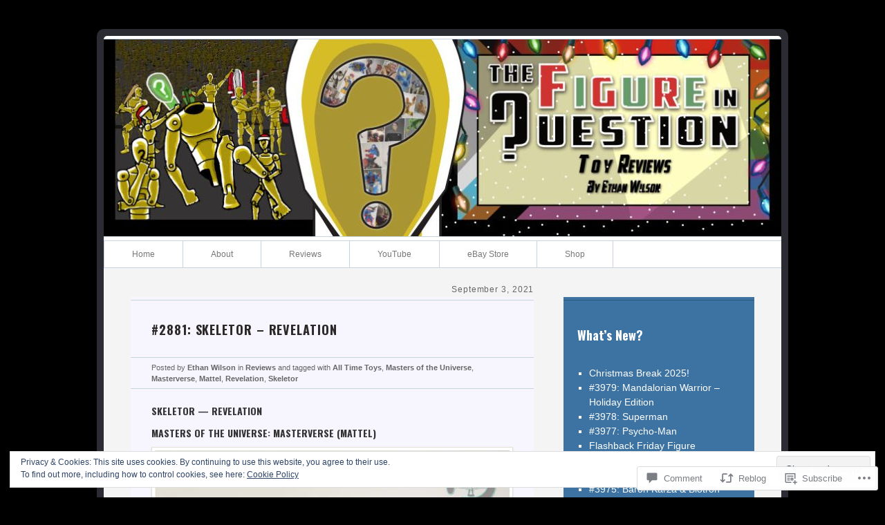

--- FILE ---
content_type: text/html; charset=UTF-8
request_url: https://thefigureinquestion.com/2021/09/03/2881-skeletor-revelation/
body_size: 35904
content:
<!DOCTYPE html>
<html lang="en">
<head>
<meta charset="UTF-8" />
<title>#2881: Skeletor &#8211; Revelation | The Figure In Question</title>
<link rel="profile" href="http://gmpg.org/xfn/11" />
<link rel="pingback" href="https://thefigureinquestion.com/xmlrpc.php" />
<!--[if lt IE 9]>
<script src="/inc/js/html5.js" type="text/javascript"></script>
<![endif]-->

<script type="text/javascript">
  WebFontConfig = {"google":{"families":["Oswald:b:latin,latin-ext"]},"api_url":"https:\/\/fonts-api.wp.com\/css"};
  (function() {
    var wf = document.createElement('script');
    wf.src = '/wp-content/plugins/custom-fonts/js/webfont.js';
    wf.type = 'text/javascript';
    wf.async = 'true';
    var s = document.getElementsByTagName('script')[0];
    s.parentNode.insertBefore(wf, s);
	})();
</script><style id="jetpack-custom-fonts-css">.wf-active #site-title a{font-family:"Oswald",sans-serif;font-style:normal;font-weight:700}.wf-active .entry-title, .wf-active .widget-title, .wf-active h1, .wf-active h2, .wf-active h3, .wf-active h4, .wf-active h5, .wf-active h6{font-family:"Oswald",sans-serif;font-style:normal;font-weight:700}.wf-active .entry-title, .wf-active .widget-title{font-size:18.2px;font-style:normal;font-weight:700}.wf-active #site-title a{font-size:46.8px;font-style:normal;font-weight:700}</style>
<meta name='robots' content='max-image-preview:large' />

<!-- Async WordPress.com Remote Login -->
<script id="wpcom_remote_login_js">
var wpcom_remote_login_extra_auth = '';
function wpcom_remote_login_remove_dom_node_id( element_id ) {
	var dom_node = document.getElementById( element_id );
	if ( dom_node ) { dom_node.parentNode.removeChild( dom_node ); }
}
function wpcom_remote_login_remove_dom_node_classes( class_name ) {
	var dom_nodes = document.querySelectorAll( '.' + class_name );
	for ( var i = 0; i < dom_nodes.length; i++ ) {
		dom_nodes[ i ].parentNode.removeChild( dom_nodes[ i ] );
	}
}
function wpcom_remote_login_final_cleanup() {
	wpcom_remote_login_remove_dom_node_classes( "wpcom_remote_login_msg" );
	wpcom_remote_login_remove_dom_node_id( "wpcom_remote_login_key" );
	wpcom_remote_login_remove_dom_node_id( "wpcom_remote_login_validate" );
	wpcom_remote_login_remove_dom_node_id( "wpcom_remote_login_js" );
	wpcom_remote_login_remove_dom_node_id( "wpcom_request_access_iframe" );
	wpcom_remote_login_remove_dom_node_id( "wpcom_request_access_styles" );
}

// Watch for messages back from the remote login
window.addEventListener( "message", function( e ) {
	if ( e.origin === "https://r-login.wordpress.com" ) {
		var data = {};
		try {
			data = JSON.parse( e.data );
		} catch( e ) {
			wpcom_remote_login_final_cleanup();
			return;
		}

		if ( data.msg === 'LOGIN' ) {
			// Clean up the login check iframe
			wpcom_remote_login_remove_dom_node_id( "wpcom_remote_login_key" );

			var id_regex = new RegExp( /^[0-9]+$/ );
			var token_regex = new RegExp( /^.*|.*|.*$/ );
			if (
				token_regex.test( data.token )
				&& id_regex.test( data.wpcomid )
			) {
				// We have everything we need to ask for a login
				var script = document.createElement( "script" );
				script.setAttribute( "id", "wpcom_remote_login_validate" );
				script.src = '/remote-login.php?wpcom_remote_login=validate'
					+ '&wpcomid=' + data.wpcomid
					+ '&token=' + encodeURIComponent( data.token )
					+ '&host=' + window.location.protocol
					+ '//' + window.location.hostname
					+ '&postid=30911'
					+ '&is_singular=1';
				document.body.appendChild( script );
			}

			return;
		}

		// Safari ITP, not logged in, so redirect
		if ( data.msg === 'LOGIN-REDIRECT' ) {
			window.location = 'https://wordpress.com/log-in?redirect_to=' + window.location.href;
			return;
		}

		// Safari ITP, storage access failed, remove the request
		if ( data.msg === 'LOGIN-REMOVE' ) {
			var css_zap = 'html { -webkit-transition: margin-top 1s; transition: margin-top 1s; } /* 9001 */ html { margin-top: 0 !important; } * html body { margin-top: 0 !important; } @media screen and ( max-width: 782px ) { html { margin-top: 0 !important; } * html body { margin-top: 0 !important; } }';
			var style_zap = document.createElement( 'style' );
			style_zap.type = 'text/css';
			style_zap.appendChild( document.createTextNode( css_zap ) );
			document.body.appendChild( style_zap );

			var e = document.getElementById( 'wpcom_request_access_iframe' );
			e.parentNode.removeChild( e );

			document.cookie = 'wordpress_com_login_access=denied; path=/; max-age=31536000';

			return;
		}

		// Safari ITP
		if ( data.msg === 'REQUEST_ACCESS' ) {
			console.log( 'request access: safari' );

			// Check ITP iframe enable/disable knob
			if ( wpcom_remote_login_extra_auth !== 'safari_itp_iframe' ) {
				return;
			}

			// If we are in a "private window" there is no ITP.
			var private_window = false;
			try {
				var opendb = window.openDatabase( null, null, null, null );
			} catch( e ) {
				private_window = true;
			}

			if ( private_window ) {
				console.log( 'private window' );
				return;
			}

			var iframe = document.createElement( 'iframe' );
			iframe.id = 'wpcom_request_access_iframe';
			iframe.setAttribute( 'scrolling', 'no' );
			iframe.setAttribute( 'sandbox', 'allow-storage-access-by-user-activation allow-scripts allow-same-origin allow-top-navigation-by-user-activation' );
			iframe.src = 'https://r-login.wordpress.com/remote-login.php?wpcom_remote_login=request_access&origin=' + encodeURIComponent( data.origin ) + '&wpcomid=' + encodeURIComponent( data.wpcomid );

			var css = 'html { -webkit-transition: margin-top 1s; transition: margin-top 1s; } /* 9001 */ html { margin-top: 46px !important; } * html body { margin-top: 46px !important; } @media screen and ( max-width: 660px ) { html { margin-top: 71px !important; } * html body { margin-top: 71px !important; } #wpcom_request_access_iframe { display: block; height: 71px !important; } } #wpcom_request_access_iframe { border: 0px; height: 46px; position: fixed; top: 0; left: 0; width: 100%; min-width: 100%; z-index: 99999; background: #23282d; } ';

			var style = document.createElement( 'style' );
			style.type = 'text/css';
			style.id = 'wpcom_request_access_styles';
			style.appendChild( document.createTextNode( css ) );
			document.body.appendChild( style );

			document.body.appendChild( iframe );
		}

		if ( data.msg === 'DONE' ) {
			wpcom_remote_login_final_cleanup();
		}
	}
}, false );

// Inject the remote login iframe after the page has had a chance to load
// more critical resources
window.addEventListener( "DOMContentLoaded", function( e ) {
	var iframe = document.createElement( "iframe" );
	iframe.style.display = "none";
	iframe.setAttribute( "scrolling", "no" );
	iframe.setAttribute( "id", "wpcom_remote_login_key" );
	iframe.src = "https://r-login.wordpress.com/remote-login.php"
		+ "?wpcom_remote_login=key"
		+ "&origin=aHR0cHM6Ly90aGVmaWd1cmVpbnF1ZXN0aW9uLmNvbQ%3D%3D"
		+ "&wpcomid=59395812"
		+ "&time=" + Math.floor( Date.now() / 1000 );
	document.body.appendChild( iframe );
}, false );
</script>
<link rel='dns-prefetch' href='//s0.wp.com' />
<link rel='dns-prefetch' href='//widgets.wp.com' />
<link rel='dns-prefetch' href='//af.pubmine.com' />
<link rel="alternate" type="application/rss+xml" title="The Figure In Question &raquo; Feed" href="https://thefigureinquestion.com/feed/" />
<link rel="alternate" type="application/rss+xml" title="The Figure In Question &raquo; Comments Feed" href="https://thefigureinquestion.com/comments/feed/" />
<link rel="alternate" type="application/rss+xml" title="The Figure In Question &raquo; #2881: Skeletor &#8211;&nbsp;Revelation Comments Feed" href="https://thefigureinquestion.com/2021/09/03/2881-skeletor-revelation/feed/" />
	<script type="text/javascript">
		/* <![CDATA[ */
		function addLoadEvent(func) {
			var oldonload = window.onload;
			if (typeof window.onload != 'function') {
				window.onload = func;
			} else {
				window.onload = function () {
					oldonload();
					func();
				}
			}
		}
		/* ]]> */
	</script>
	<link crossorigin='anonymous' rel='stylesheet' id='all-css-0-1' href='/_static/??-eJx9zN0KwjAMhuEbsgZ/5vBAvJbShtE1bYNJKLt7NxEEEQ9fku+Bzi60qlgVijkmm1IV6ClOqAJo67XlhI58B8XC5BUFRBfCfRDZwW9gRmUf8rtBrEJp0WjdPnAzouMm+lX/REoZP+6rtvd7uR3G4XQcr5fzMD8BGYBNRA==&cssminify=yes' type='text/css' media='all' />
<style id='wp-emoji-styles-inline-css'>

	img.wp-smiley, img.emoji {
		display: inline !important;
		border: none !important;
		box-shadow: none !important;
		height: 1em !important;
		width: 1em !important;
		margin: 0 0.07em !important;
		vertical-align: -0.1em !important;
		background: none !important;
		padding: 0 !important;
	}
/*# sourceURL=wp-emoji-styles-inline-css */
</style>
<link crossorigin='anonymous' rel='stylesheet' id='all-css-2-1' href='/wp-content/plugins/gutenberg-core/v22.2.0/build/styles/block-library/style.css?m=1764855221i&cssminify=yes' type='text/css' media='all' />
<style id='wp-block-library-inline-css'>
.has-text-align-justify {
	text-align:justify;
}
.has-text-align-justify{text-align:justify;}

/*# sourceURL=wp-block-library-inline-css */
</style><style id='wp-block-paragraph-inline-css'>
.is-small-text{font-size:.875em}.is-regular-text{font-size:1em}.is-large-text{font-size:2.25em}.is-larger-text{font-size:3em}.has-drop-cap:not(:focus):first-letter{float:left;font-size:8.4em;font-style:normal;font-weight:100;line-height:.68;margin:.05em .1em 0 0;text-transform:uppercase}body.rtl .has-drop-cap:not(:focus):first-letter{float:none;margin-left:.1em}p.has-drop-cap.has-background{overflow:hidden}:root :where(p.has-background){padding:1.25em 2.375em}:where(p.has-text-color:not(.has-link-color)) a{color:inherit}p.has-text-align-left[style*="writing-mode:vertical-lr"],p.has-text-align-right[style*="writing-mode:vertical-rl"]{rotate:180deg}
/*# sourceURL=/wp-content/plugins/gutenberg-core/v22.2.0/build/styles/block-library/paragraph/style.css */
</style>
<style id='global-styles-inline-css'>
:root{--wp--preset--aspect-ratio--square: 1;--wp--preset--aspect-ratio--4-3: 4/3;--wp--preset--aspect-ratio--3-4: 3/4;--wp--preset--aspect-ratio--3-2: 3/2;--wp--preset--aspect-ratio--2-3: 2/3;--wp--preset--aspect-ratio--16-9: 16/9;--wp--preset--aspect-ratio--9-16: 9/16;--wp--preset--color--black: #000000;--wp--preset--color--cyan-bluish-gray: #abb8c3;--wp--preset--color--white: #ffffff;--wp--preset--color--pale-pink: #f78da7;--wp--preset--color--vivid-red: #cf2e2e;--wp--preset--color--luminous-vivid-orange: #ff6900;--wp--preset--color--luminous-vivid-amber: #fcb900;--wp--preset--color--light-green-cyan: #7bdcb5;--wp--preset--color--vivid-green-cyan: #00d084;--wp--preset--color--pale-cyan-blue: #8ed1fc;--wp--preset--color--vivid-cyan-blue: #0693e3;--wp--preset--color--vivid-purple: #9b51e0;--wp--preset--gradient--vivid-cyan-blue-to-vivid-purple: linear-gradient(135deg,rgb(6,147,227) 0%,rgb(155,81,224) 100%);--wp--preset--gradient--light-green-cyan-to-vivid-green-cyan: linear-gradient(135deg,rgb(122,220,180) 0%,rgb(0,208,130) 100%);--wp--preset--gradient--luminous-vivid-amber-to-luminous-vivid-orange: linear-gradient(135deg,rgb(252,185,0) 0%,rgb(255,105,0) 100%);--wp--preset--gradient--luminous-vivid-orange-to-vivid-red: linear-gradient(135deg,rgb(255,105,0) 0%,rgb(207,46,46) 100%);--wp--preset--gradient--very-light-gray-to-cyan-bluish-gray: linear-gradient(135deg,rgb(238,238,238) 0%,rgb(169,184,195) 100%);--wp--preset--gradient--cool-to-warm-spectrum: linear-gradient(135deg,rgb(74,234,220) 0%,rgb(151,120,209) 20%,rgb(207,42,186) 40%,rgb(238,44,130) 60%,rgb(251,105,98) 80%,rgb(254,248,76) 100%);--wp--preset--gradient--blush-light-purple: linear-gradient(135deg,rgb(255,206,236) 0%,rgb(152,150,240) 100%);--wp--preset--gradient--blush-bordeaux: linear-gradient(135deg,rgb(254,205,165) 0%,rgb(254,45,45) 50%,rgb(107,0,62) 100%);--wp--preset--gradient--luminous-dusk: linear-gradient(135deg,rgb(255,203,112) 0%,rgb(199,81,192) 50%,rgb(65,88,208) 100%);--wp--preset--gradient--pale-ocean: linear-gradient(135deg,rgb(255,245,203) 0%,rgb(182,227,212) 50%,rgb(51,167,181) 100%);--wp--preset--gradient--electric-grass: linear-gradient(135deg,rgb(202,248,128) 0%,rgb(113,206,126) 100%);--wp--preset--gradient--midnight: linear-gradient(135deg,rgb(2,3,129) 0%,rgb(40,116,252) 100%);--wp--preset--font-size--small: 13px;--wp--preset--font-size--medium: 20px;--wp--preset--font-size--large: 36px;--wp--preset--font-size--x-large: 42px;--wp--preset--font-family--albert-sans: 'Albert Sans', sans-serif;--wp--preset--font-family--alegreya: Alegreya, serif;--wp--preset--font-family--arvo: Arvo, serif;--wp--preset--font-family--bodoni-moda: 'Bodoni Moda', serif;--wp--preset--font-family--bricolage-grotesque: 'Bricolage Grotesque', sans-serif;--wp--preset--font-family--cabin: Cabin, sans-serif;--wp--preset--font-family--chivo: Chivo, sans-serif;--wp--preset--font-family--commissioner: Commissioner, sans-serif;--wp--preset--font-family--cormorant: Cormorant, serif;--wp--preset--font-family--courier-prime: 'Courier Prime', monospace;--wp--preset--font-family--crimson-pro: 'Crimson Pro', serif;--wp--preset--font-family--dm-mono: 'DM Mono', monospace;--wp--preset--font-family--dm-sans: 'DM Sans', sans-serif;--wp--preset--font-family--dm-serif-display: 'DM Serif Display', serif;--wp--preset--font-family--domine: Domine, serif;--wp--preset--font-family--eb-garamond: 'EB Garamond', serif;--wp--preset--font-family--epilogue: Epilogue, sans-serif;--wp--preset--font-family--fahkwang: Fahkwang, sans-serif;--wp--preset--font-family--figtree: Figtree, sans-serif;--wp--preset--font-family--fira-sans: 'Fira Sans', sans-serif;--wp--preset--font-family--fjalla-one: 'Fjalla One', sans-serif;--wp--preset--font-family--fraunces: Fraunces, serif;--wp--preset--font-family--gabarito: Gabarito, system-ui;--wp--preset--font-family--ibm-plex-mono: 'IBM Plex Mono', monospace;--wp--preset--font-family--ibm-plex-sans: 'IBM Plex Sans', sans-serif;--wp--preset--font-family--ibarra-real-nova: 'Ibarra Real Nova', serif;--wp--preset--font-family--instrument-serif: 'Instrument Serif', serif;--wp--preset--font-family--inter: Inter, sans-serif;--wp--preset--font-family--josefin-sans: 'Josefin Sans', sans-serif;--wp--preset--font-family--jost: Jost, sans-serif;--wp--preset--font-family--libre-baskerville: 'Libre Baskerville', serif;--wp--preset--font-family--libre-franklin: 'Libre Franklin', sans-serif;--wp--preset--font-family--literata: Literata, serif;--wp--preset--font-family--lora: Lora, serif;--wp--preset--font-family--merriweather: Merriweather, serif;--wp--preset--font-family--montserrat: Montserrat, sans-serif;--wp--preset--font-family--newsreader: Newsreader, serif;--wp--preset--font-family--noto-sans-mono: 'Noto Sans Mono', sans-serif;--wp--preset--font-family--nunito: Nunito, sans-serif;--wp--preset--font-family--open-sans: 'Open Sans', sans-serif;--wp--preset--font-family--overpass: Overpass, sans-serif;--wp--preset--font-family--pt-serif: 'PT Serif', serif;--wp--preset--font-family--petrona: Petrona, serif;--wp--preset--font-family--piazzolla: Piazzolla, serif;--wp--preset--font-family--playfair-display: 'Playfair Display', serif;--wp--preset--font-family--plus-jakarta-sans: 'Plus Jakarta Sans', sans-serif;--wp--preset--font-family--poppins: Poppins, sans-serif;--wp--preset--font-family--raleway: Raleway, sans-serif;--wp--preset--font-family--roboto: Roboto, sans-serif;--wp--preset--font-family--roboto-slab: 'Roboto Slab', serif;--wp--preset--font-family--rubik: Rubik, sans-serif;--wp--preset--font-family--rufina: Rufina, serif;--wp--preset--font-family--sora: Sora, sans-serif;--wp--preset--font-family--source-sans-3: 'Source Sans 3', sans-serif;--wp--preset--font-family--source-serif-4: 'Source Serif 4', serif;--wp--preset--font-family--space-mono: 'Space Mono', monospace;--wp--preset--font-family--syne: Syne, sans-serif;--wp--preset--font-family--texturina: Texturina, serif;--wp--preset--font-family--urbanist: Urbanist, sans-serif;--wp--preset--font-family--work-sans: 'Work Sans', sans-serif;--wp--preset--spacing--20: 0.44rem;--wp--preset--spacing--30: 0.67rem;--wp--preset--spacing--40: 1rem;--wp--preset--spacing--50: 1.5rem;--wp--preset--spacing--60: 2.25rem;--wp--preset--spacing--70: 3.38rem;--wp--preset--spacing--80: 5.06rem;--wp--preset--shadow--natural: 6px 6px 9px rgba(0, 0, 0, 0.2);--wp--preset--shadow--deep: 12px 12px 50px rgba(0, 0, 0, 0.4);--wp--preset--shadow--sharp: 6px 6px 0px rgba(0, 0, 0, 0.2);--wp--preset--shadow--outlined: 6px 6px 0px -3px rgb(255, 255, 255), 6px 6px rgb(0, 0, 0);--wp--preset--shadow--crisp: 6px 6px 0px rgb(0, 0, 0);}:where(.is-layout-flex){gap: 0.5em;}:where(.is-layout-grid){gap: 0.5em;}body .is-layout-flex{display: flex;}.is-layout-flex{flex-wrap: wrap;align-items: center;}.is-layout-flex > :is(*, div){margin: 0;}body .is-layout-grid{display: grid;}.is-layout-grid > :is(*, div){margin: 0;}:where(.wp-block-columns.is-layout-flex){gap: 2em;}:where(.wp-block-columns.is-layout-grid){gap: 2em;}:where(.wp-block-post-template.is-layout-flex){gap: 1.25em;}:where(.wp-block-post-template.is-layout-grid){gap: 1.25em;}.has-black-color{color: var(--wp--preset--color--black) !important;}.has-cyan-bluish-gray-color{color: var(--wp--preset--color--cyan-bluish-gray) !important;}.has-white-color{color: var(--wp--preset--color--white) !important;}.has-pale-pink-color{color: var(--wp--preset--color--pale-pink) !important;}.has-vivid-red-color{color: var(--wp--preset--color--vivid-red) !important;}.has-luminous-vivid-orange-color{color: var(--wp--preset--color--luminous-vivid-orange) !important;}.has-luminous-vivid-amber-color{color: var(--wp--preset--color--luminous-vivid-amber) !important;}.has-light-green-cyan-color{color: var(--wp--preset--color--light-green-cyan) !important;}.has-vivid-green-cyan-color{color: var(--wp--preset--color--vivid-green-cyan) !important;}.has-pale-cyan-blue-color{color: var(--wp--preset--color--pale-cyan-blue) !important;}.has-vivid-cyan-blue-color{color: var(--wp--preset--color--vivid-cyan-blue) !important;}.has-vivid-purple-color{color: var(--wp--preset--color--vivid-purple) !important;}.has-black-background-color{background-color: var(--wp--preset--color--black) !important;}.has-cyan-bluish-gray-background-color{background-color: var(--wp--preset--color--cyan-bluish-gray) !important;}.has-white-background-color{background-color: var(--wp--preset--color--white) !important;}.has-pale-pink-background-color{background-color: var(--wp--preset--color--pale-pink) !important;}.has-vivid-red-background-color{background-color: var(--wp--preset--color--vivid-red) !important;}.has-luminous-vivid-orange-background-color{background-color: var(--wp--preset--color--luminous-vivid-orange) !important;}.has-luminous-vivid-amber-background-color{background-color: var(--wp--preset--color--luminous-vivid-amber) !important;}.has-light-green-cyan-background-color{background-color: var(--wp--preset--color--light-green-cyan) !important;}.has-vivid-green-cyan-background-color{background-color: var(--wp--preset--color--vivid-green-cyan) !important;}.has-pale-cyan-blue-background-color{background-color: var(--wp--preset--color--pale-cyan-blue) !important;}.has-vivid-cyan-blue-background-color{background-color: var(--wp--preset--color--vivid-cyan-blue) !important;}.has-vivid-purple-background-color{background-color: var(--wp--preset--color--vivid-purple) !important;}.has-black-border-color{border-color: var(--wp--preset--color--black) !important;}.has-cyan-bluish-gray-border-color{border-color: var(--wp--preset--color--cyan-bluish-gray) !important;}.has-white-border-color{border-color: var(--wp--preset--color--white) !important;}.has-pale-pink-border-color{border-color: var(--wp--preset--color--pale-pink) !important;}.has-vivid-red-border-color{border-color: var(--wp--preset--color--vivid-red) !important;}.has-luminous-vivid-orange-border-color{border-color: var(--wp--preset--color--luminous-vivid-orange) !important;}.has-luminous-vivid-amber-border-color{border-color: var(--wp--preset--color--luminous-vivid-amber) !important;}.has-light-green-cyan-border-color{border-color: var(--wp--preset--color--light-green-cyan) !important;}.has-vivid-green-cyan-border-color{border-color: var(--wp--preset--color--vivid-green-cyan) !important;}.has-pale-cyan-blue-border-color{border-color: var(--wp--preset--color--pale-cyan-blue) !important;}.has-vivid-cyan-blue-border-color{border-color: var(--wp--preset--color--vivid-cyan-blue) !important;}.has-vivid-purple-border-color{border-color: var(--wp--preset--color--vivid-purple) !important;}.has-vivid-cyan-blue-to-vivid-purple-gradient-background{background: var(--wp--preset--gradient--vivid-cyan-blue-to-vivid-purple) !important;}.has-light-green-cyan-to-vivid-green-cyan-gradient-background{background: var(--wp--preset--gradient--light-green-cyan-to-vivid-green-cyan) !important;}.has-luminous-vivid-amber-to-luminous-vivid-orange-gradient-background{background: var(--wp--preset--gradient--luminous-vivid-amber-to-luminous-vivid-orange) !important;}.has-luminous-vivid-orange-to-vivid-red-gradient-background{background: var(--wp--preset--gradient--luminous-vivid-orange-to-vivid-red) !important;}.has-very-light-gray-to-cyan-bluish-gray-gradient-background{background: var(--wp--preset--gradient--very-light-gray-to-cyan-bluish-gray) !important;}.has-cool-to-warm-spectrum-gradient-background{background: var(--wp--preset--gradient--cool-to-warm-spectrum) !important;}.has-blush-light-purple-gradient-background{background: var(--wp--preset--gradient--blush-light-purple) !important;}.has-blush-bordeaux-gradient-background{background: var(--wp--preset--gradient--blush-bordeaux) !important;}.has-luminous-dusk-gradient-background{background: var(--wp--preset--gradient--luminous-dusk) !important;}.has-pale-ocean-gradient-background{background: var(--wp--preset--gradient--pale-ocean) !important;}.has-electric-grass-gradient-background{background: var(--wp--preset--gradient--electric-grass) !important;}.has-midnight-gradient-background{background: var(--wp--preset--gradient--midnight) !important;}.has-small-font-size{font-size: var(--wp--preset--font-size--small) !important;}.has-medium-font-size{font-size: var(--wp--preset--font-size--medium) !important;}.has-large-font-size{font-size: var(--wp--preset--font-size--large) !important;}.has-x-large-font-size{font-size: var(--wp--preset--font-size--x-large) !important;}.has-albert-sans-font-family{font-family: var(--wp--preset--font-family--albert-sans) !important;}.has-alegreya-font-family{font-family: var(--wp--preset--font-family--alegreya) !important;}.has-arvo-font-family{font-family: var(--wp--preset--font-family--arvo) !important;}.has-bodoni-moda-font-family{font-family: var(--wp--preset--font-family--bodoni-moda) !important;}.has-bricolage-grotesque-font-family{font-family: var(--wp--preset--font-family--bricolage-grotesque) !important;}.has-cabin-font-family{font-family: var(--wp--preset--font-family--cabin) !important;}.has-chivo-font-family{font-family: var(--wp--preset--font-family--chivo) !important;}.has-commissioner-font-family{font-family: var(--wp--preset--font-family--commissioner) !important;}.has-cormorant-font-family{font-family: var(--wp--preset--font-family--cormorant) !important;}.has-courier-prime-font-family{font-family: var(--wp--preset--font-family--courier-prime) !important;}.has-crimson-pro-font-family{font-family: var(--wp--preset--font-family--crimson-pro) !important;}.has-dm-mono-font-family{font-family: var(--wp--preset--font-family--dm-mono) !important;}.has-dm-sans-font-family{font-family: var(--wp--preset--font-family--dm-sans) !important;}.has-dm-serif-display-font-family{font-family: var(--wp--preset--font-family--dm-serif-display) !important;}.has-domine-font-family{font-family: var(--wp--preset--font-family--domine) !important;}.has-eb-garamond-font-family{font-family: var(--wp--preset--font-family--eb-garamond) !important;}.has-epilogue-font-family{font-family: var(--wp--preset--font-family--epilogue) !important;}.has-fahkwang-font-family{font-family: var(--wp--preset--font-family--fahkwang) !important;}.has-figtree-font-family{font-family: var(--wp--preset--font-family--figtree) !important;}.has-fira-sans-font-family{font-family: var(--wp--preset--font-family--fira-sans) !important;}.has-fjalla-one-font-family{font-family: var(--wp--preset--font-family--fjalla-one) !important;}.has-fraunces-font-family{font-family: var(--wp--preset--font-family--fraunces) !important;}.has-gabarito-font-family{font-family: var(--wp--preset--font-family--gabarito) !important;}.has-ibm-plex-mono-font-family{font-family: var(--wp--preset--font-family--ibm-plex-mono) !important;}.has-ibm-plex-sans-font-family{font-family: var(--wp--preset--font-family--ibm-plex-sans) !important;}.has-ibarra-real-nova-font-family{font-family: var(--wp--preset--font-family--ibarra-real-nova) !important;}.has-instrument-serif-font-family{font-family: var(--wp--preset--font-family--instrument-serif) !important;}.has-inter-font-family{font-family: var(--wp--preset--font-family--inter) !important;}.has-josefin-sans-font-family{font-family: var(--wp--preset--font-family--josefin-sans) !important;}.has-jost-font-family{font-family: var(--wp--preset--font-family--jost) !important;}.has-libre-baskerville-font-family{font-family: var(--wp--preset--font-family--libre-baskerville) !important;}.has-libre-franklin-font-family{font-family: var(--wp--preset--font-family--libre-franklin) !important;}.has-literata-font-family{font-family: var(--wp--preset--font-family--literata) !important;}.has-lora-font-family{font-family: var(--wp--preset--font-family--lora) !important;}.has-merriweather-font-family{font-family: var(--wp--preset--font-family--merriweather) !important;}.has-montserrat-font-family{font-family: var(--wp--preset--font-family--montserrat) !important;}.has-newsreader-font-family{font-family: var(--wp--preset--font-family--newsreader) !important;}.has-noto-sans-mono-font-family{font-family: var(--wp--preset--font-family--noto-sans-mono) !important;}.has-nunito-font-family{font-family: var(--wp--preset--font-family--nunito) !important;}.has-open-sans-font-family{font-family: var(--wp--preset--font-family--open-sans) !important;}.has-overpass-font-family{font-family: var(--wp--preset--font-family--overpass) !important;}.has-pt-serif-font-family{font-family: var(--wp--preset--font-family--pt-serif) !important;}.has-petrona-font-family{font-family: var(--wp--preset--font-family--petrona) !important;}.has-piazzolla-font-family{font-family: var(--wp--preset--font-family--piazzolla) !important;}.has-playfair-display-font-family{font-family: var(--wp--preset--font-family--playfair-display) !important;}.has-plus-jakarta-sans-font-family{font-family: var(--wp--preset--font-family--plus-jakarta-sans) !important;}.has-poppins-font-family{font-family: var(--wp--preset--font-family--poppins) !important;}.has-raleway-font-family{font-family: var(--wp--preset--font-family--raleway) !important;}.has-roboto-font-family{font-family: var(--wp--preset--font-family--roboto) !important;}.has-roboto-slab-font-family{font-family: var(--wp--preset--font-family--roboto-slab) !important;}.has-rubik-font-family{font-family: var(--wp--preset--font-family--rubik) !important;}.has-rufina-font-family{font-family: var(--wp--preset--font-family--rufina) !important;}.has-sora-font-family{font-family: var(--wp--preset--font-family--sora) !important;}.has-source-sans-3-font-family{font-family: var(--wp--preset--font-family--source-sans-3) !important;}.has-source-serif-4-font-family{font-family: var(--wp--preset--font-family--source-serif-4) !important;}.has-space-mono-font-family{font-family: var(--wp--preset--font-family--space-mono) !important;}.has-syne-font-family{font-family: var(--wp--preset--font-family--syne) !important;}.has-texturina-font-family{font-family: var(--wp--preset--font-family--texturina) !important;}.has-urbanist-font-family{font-family: var(--wp--preset--font-family--urbanist) !important;}.has-work-sans-font-family{font-family: var(--wp--preset--font-family--work-sans) !important;}
/*# sourceURL=global-styles-inline-css */
</style>

<style id='classic-theme-styles-inline-css'>
/*! This file is auto-generated */
.wp-block-button__link{color:#fff;background-color:#32373c;border-radius:9999px;box-shadow:none;text-decoration:none;padding:calc(.667em + 2px) calc(1.333em + 2px);font-size:1.125em}.wp-block-file__button{background:#32373c;color:#fff;text-decoration:none}
/*# sourceURL=/wp-includes/css/classic-themes.min.css */
</style>
<link crossorigin='anonymous' rel='stylesheet' id='all-css-4-1' href='/_static/??-eJx9j8sOwkAIRX/IkTZGGxfGTzHzIHVq55GBaf18aZpu1HRD4MLhAsxZ2RQZI0OoKo+195HApoKih6wZZCKg8xpHDDJ2tEQH+I/N3vXIgtOWK8b3PpLFRhmTCxIpicHXoPgpXrTHDchZ25cSaV2xNoBq3HqPCaNLBXTlFDSztz8UULFgqh8dTFiMOIu4fEnf9XLLPdza7tI07fl66oYPKzZ26Q==&cssminify=yes' type='text/css' media='all' />
<link rel='stylesheet' id='verbum-gutenberg-css-css' href='https://widgets.wp.com/verbum-block-editor/block-editor.css?ver=1738686361' media='all' />
<link crossorigin='anonymous' rel='stylesheet' id='all-css-6-1' href='/_static/??-eJyNjUEKAjEMRS9kDWNFcSGepS2ZTjVtSpMyzO0dcaMI6u4/eI8PczWBi2JR0AkzCtTuYWw9qZHJ3RBEF8JtENnAbzkwcRPw1NFja8u/XSrheWTmGjh/ZLmbSj2mItDQE8d1RlitF/wWRWRDHJwmLm9gRnKpPdJLPg/H/XA4WWt31zuk9mi0&cssminify=yes' type='text/css' media='all' />
<link crossorigin='anonymous' rel='stylesheet' id='print-css-7-1' href='/wp-content/mu-plugins/global-print/global-print.css?m=1465851035i&cssminify=yes' type='text/css' media='print' />
<style id='jetpack-global-styles-frontend-style-inline-css'>
:root { --font-headings: unset; --font-base: unset; --font-headings-default: -apple-system,BlinkMacSystemFont,"Segoe UI",Roboto,Oxygen-Sans,Ubuntu,Cantarell,"Helvetica Neue",sans-serif; --font-base-default: -apple-system,BlinkMacSystemFont,"Segoe UI",Roboto,Oxygen-Sans,Ubuntu,Cantarell,"Helvetica Neue",sans-serif;}
/*# sourceURL=jetpack-global-styles-frontend-style-inline-css */
</style>
<link crossorigin='anonymous' rel='stylesheet' id='all-css-10-1' href='/_static/??-eJyNjcsKAjEMRX/IGtQZBxfip0hMS9sxTYppGfx7H7gRN+7ugcs5sFRHKi1Ig9Jd5R6zGMyhVaTrh8G6QFHfORhYwlvw6P39PbPENZmt4G/ROQuBKWVkxxrVvuBH1lIoz2waILJekF+HUzlupnG3nQ77YZwfuRJIaQ==&cssminify=yes' type='text/css' media='all' />
<script type="text/javascript" id="jetpack_related-posts-js-extra">
/* <![CDATA[ */
var related_posts_js_options = {"post_heading":"h4"};
//# sourceURL=jetpack_related-posts-js-extra
/* ]]> */
</script>
<script type="text/javascript" id="wpcom-actionbar-placeholder-js-extra">
/* <![CDATA[ */
var actionbardata = {"siteID":"59395812","postID":"30911","siteURL":"https://thefigureinquestion.com","xhrURL":"https://thefigureinquestion.com/wp-admin/admin-ajax.php","nonce":"fdc7413403","isLoggedIn":"","statusMessage":"","subsEmailDefault":"instantly","proxyScriptUrl":"https://s0.wp.com/wp-content/js/wpcom-proxy-request.js?m=1513050504i&amp;ver=20211021","shortlink":"https://wp.me/p41dyY-82z","i18n":{"followedText":"New posts from this site will now appear in your \u003Ca href=\"https://wordpress.com/reader\"\u003EReader\u003C/a\u003E","foldBar":"Collapse this bar","unfoldBar":"Expand this bar","shortLinkCopied":"Shortlink copied to clipboard."}};
//# sourceURL=wpcom-actionbar-placeholder-js-extra
/* ]]> */
</script>
<script type="text/javascript" id="jetpack-mu-wpcom-settings-js-before">
/* <![CDATA[ */
var JETPACK_MU_WPCOM_SETTINGS = {"assetsUrl":"https://s0.wp.com/wp-content/mu-plugins/jetpack-mu-wpcom-plugin/sun/jetpack_vendor/automattic/jetpack-mu-wpcom/src/build/"};
//# sourceURL=jetpack-mu-wpcom-settings-js-before
/* ]]> */
</script>
<script crossorigin='anonymous' type='text/javascript'  src='/_static/??-eJxdjd0KAiEQhV+o2clg2b2JHiVcFdF0HBxt6+3bhYjq6vBx/nBlMIWao4a5A6fuAwlG11ib25tROuE1kMGlh2SxuqSbs8BFmvzSkAMNUQ74tRu3TGrAtTye/96Siv+8rqVabQVM0iJO9qLJjPfTLkCFwFuu28Qln9U0jkelpnmOL35BR9g='></script>
<script type="text/javascript" id="rlt-proxy-js-after">
/* <![CDATA[ */
	rltInitialize( {"token":null,"iframeOrigins":["https:\/\/widgets.wp.com"]} );
//# sourceURL=rlt-proxy-js-after
/* ]]> */
</script>
<link rel="EditURI" type="application/rsd+xml" title="RSD" href="https://thefigureinquestion.wordpress.com/xmlrpc.php?rsd" />
<meta name="generator" content="WordPress.com" />
<link rel="canonical" href="https://thefigureinquestion.com/2021/09/03/2881-skeletor-revelation/" />
<link rel='shortlink' href='https://wp.me/p41dyY-82z' />
<link rel="alternate" type="application/json+oembed" href="https://public-api.wordpress.com/oembed/?format=json&amp;url=https%3A%2F%2Fthefigureinquestion.com%2F2021%2F09%2F03%2F2881-skeletor-revelation%2F&amp;for=wpcom-auto-discovery" /><link rel="alternate" type="application/xml+oembed" href="https://public-api.wordpress.com/oembed/?format=xml&amp;url=https%3A%2F%2Fthefigureinquestion.com%2F2021%2F09%2F03%2F2881-skeletor-revelation%2F&amp;for=wpcom-auto-discovery" />
<!-- Jetpack Open Graph Tags -->
<meta property="og:type" content="article" />
<meta property="og:title" content="#2881: Skeletor &#8211; Revelation" />
<meta property="og:url" content="https://thefigureinquestion.com/2021/09/03/2881-skeletor-revelation/" />
<meta property="og:description" content="SKELETOR &#8212; REVELATION MASTERS OF THE UNIVERSE: MASTERVERSE (MATTEL) Masters of the Universe Revelation had a pretty amazing voice cast, but perhaps the best choice of the bunch was Mark Hamil…" />
<meta property="article:published_time" content="2021-09-03T04:00:34+00:00" />
<meta property="article:modified_time" content="2021-08-20T03:51:48+00:00" />
<meta property="og:site_name" content="The Figure In Question" />
<meta property="og:image" content="https://thefigureinquestion.com/wp-content/uploads/2021/09/skeletorrev1.jpg?w=523" />
<meta property="og:image:width" content="523" />
<meta property="og:image:height" content="698" />
<meta property="og:image:alt" content="" />
<meta property="og:locale" content="en_US" />
<meta property="article:publisher" content="https://www.facebook.com/WordPresscom" />
<meta name="twitter:text:title" content="#2881: Skeletor &#8211;&nbsp;Revelation" />
<meta name="twitter:image" content="https://thefigureinquestion.com/wp-content/uploads/2021/09/skeletorrev1.jpg?w=640" />
<meta name="twitter:card" content="summary_large_image" />

<!-- End Jetpack Open Graph Tags -->
<link rel='openid.server' href='https://thefigureinquestion.com/?openidserver=1' />
<link rel='openid.delegate' href='https://thefigureinquestion.com/' />
<link rel="search" type="application/opensearchdescription+xml" href="https://thefigureinquestion.com/osd.xml" title="The Figure In Question" />
<link rel="search" type="application/opensearchdescription+xml" href="https://s1.wp.com/opensearch.xml" title="WordPress.com" />
<meta name="theme-color" content="#000000" />
		<style type="text/css">
		body {
			background-image: none;
		}
		</style>
	<meta name="description" content="SKELETOR -- REVELATION MASTERS OF THE UNIVERSE: MASTERVERSE (MATTEL) Masters of the Universe Revelation had a pretty amazing voice cast, but perhaps the best choice of the bunch was Mark Hamill as legendary skull-headed bad guy Skeletor.  Alan Openheimer&#039;s take on the character set the standard in the &#039;80s, making it kind of hard to&hellip;" />
	<style type="text/css">
			#site-title,
		#site-description,
		.secondary #branding #searchform {
			position: absolute !important;
			clip: rect(1px 1px 1px 1px); /* IE6, IE7 */
			clip: rect(1px, 1px, 1px, 1px);
		}
		</style>
	<style type="text/css" id="custom-background-css">
body.custom-background { background-color: #000000; }
</style>
	<script type="text/javascript">
/* <![CDATA[ */
var wa_client = {}; wa_client.cmd = []; wa_client.config = { 'blog_id': 59395812, 'blog_language': 'en', 'is_wordads': true, 'hosting_type': 1, 'afp_account_id': null, 'afp_host_id': 5038568878849053, 'theme': 'pub/fruit-shake', '_': { 'title': 'Advertisement', 'privacy_settings': 'Privacy Settings' }, 'formats': [ 'belowpost', 'bottom_sticky', 'sidebar_sticky_right', 'shortcode', 'gutenberg_rectangle', 'gutenberg_leaderboard', 'gutenberg_mobile_leaderboard', 'gutenberg_skyscraper' ] };
/* ]]> */
</script>
		<script type="text/javascript">

			window.doNotSellCallback = function() {

				var linkElements = [
					'a[href="https://wordpress.com/?ref=footer_blog"]',
					'a[href="https://wordpress.com/?ref=footer_website"]',
					'a[href="https://wordpress.com/?ref=vertical_footer"]',
					'a[href^="https://wordpress.com/?ref=footer_segment_"]',
				].join(',');

				var dnsLink = document.createElement( 'a' );
				dnsLink.href = 'https://wordpress.com/advertising-program-optout/';
				dnsLink.classList.add( 'do-not-sell-link' );
				dnsLink.rel = 'nofollow';
				dnsLink.style.marginLeft = '0.5em';
				dnsLink.textContent = 'Do Not Sell or Share My Personal Information';

				var creditLinks = document.querySelectorAll( linkElements );

				if ( 0 === creditLinks.length ) {
					return false;
				}

				Array.prototype.forEach.call( creditLinks, function( el ) {
					el.insertAdjacentElement( 'afterend', dnsLink );
				});

				return true;
			};

		</script>
		<style type="text/css" id="custom-colors-css">#colophon {
	background: transparent;
}
.comments-link.fruity a {
	padding: 6px 20px 6px;
}
#main { background-color: #fff;}
#main { background-color: rgba( 255, 255, 255, 0.95 );}
#main img,.wp-caption,#main #gallery-1 img { background-color: #fff;}
.comments-link.fruity a, .page-link a { color: #FFFFFF;}
.comments-link.fruity a:hover, .page-link a:hover { color: #FFFFFF;}
#site-info { color: #656565;}
#site-info a { color: #656565;}
#main .entry-meta .entry-date-link { color: #656565;}
#site-description { color: #4C4C4C;}
body { background-color: #000000;}
#site-description { background-color: #000000;}
#site-description { background-color: rgba( 0, 0, 0, 0.2 );}
.secondary #site-title a, #site-description { border-color: #000000;}
.secondary #site-title a, #site-description { border-color: rgba( 0, 0, 0, 0.2 );}
#main img,.wp-caption,#main #gallery-1 img { border-color: #000000;}
#main img,.wp-caption,#main #gallery-1 img { border-color: rgba( 0, 0, 0, 0.2 );}
.widget { background-color: #3c73a3;}
.widget { border-color: #2E597E;}
.widget { color: #FFFFFF;}
.widget-title { border-color: #2E597E;}
.widget-title { color: #FFFFFF;}
.page-link a:focus,.page-link a:hover,.page-link a:active { color: #3c73a3;}
.comments-link.fruity a:hover, .page-link a:hover { color: #FFFFFF;}
.indexed .format-image .entry-meta a:focus,.indexed .format-image .entry-meta a:hover,.indexed .format-image .entry-meta a:active { color: #3c73a3;}
.format-image .more-link:hover,.format-image .more-link:focus,.format-image .more-link:active { color: #3c73a3;}
.widget a { color: #FFFFFF;}
.comments-link.fruity a, .page-link a, .comments-link.fruity a:visited, .page-link a:visited { background: #3c73a3;}
.comments-link.fruity a:hover, .page-link a:hover { background: #2E597E;}
a,a:visited { color: #2C4B62;}
.comment-meta .comment-edit-link { color: #4982AB;}
#content-nav a:hover { color: #1C303F;}
.entry-title, .entry-title a, .entry-title a:visited { color: #2D2929;}
#comments-title { color: #2d2929;}
.nocomments { color: #2d2929;}
</style>
<link rel="icon" href="https://thefigureinquestion.com/wp-content/uploads/2017/10/cropped-icon4.png?w=32" sizes="32x32" />
<link rel="icon" href="https://thefigureinquestion.com/wp-content/uploads/2017/10/cropped-icon4.png?w=192" sizes="192x192" />
<link rel="apple-touch-icon" href="https://thefigureinquestion.com/wp-content/uploads/2017/10/cropped-icon4.png?w=180" />
<meta name="msapplication-TileImage" content="https://thefigureinquestion.com/wp-content/uploads/2017/10/cropped-icon4.png?w=270" />
<script type="text/javascript">
	window.google_analytics_uacct = "UA-52447-2";
</script>

<script type="text/javascript">
	var _gaq = _gaq || [];
	_gaq.push(['_setAccount', 'UA-52447-2']);
	_gaq.push(['_gat._anonymizeIp']);
	_gaq.push(['_setDomainName', 'none']);
	_gaq.push(['_setAllowLinker', true]);
	_gaq.push(['_initData']);
	_gaq.push(['_trackPageview']);

	(function() {
		var ga = document.createElement('script'); ga.type = 'text/javascript'; ga.async = true;
		ga.src = ('https:' == document.location.protocol ? 'https://ssl' : 'http://www') + '.google-analytics.com/ga.js';
		(document.getElementsByTagName('head')[0] || document.getElementsByTagName('body')[0]).appendChild(ga);
	})();
</script>
<link crossorigin='anonymous' rel='stylesheet' id='all-css-0-3' href='/_static/??-eJyNjM0KgzAQBl9I/ag/lR6KjyK6LhJNNsHN4uuXQuvZ4wzD4EwlRcksGcHK5G11otg4p4n2H0NNMDohzD7SrtDTJT4qUi1wexDiYp4VNB3RlP3V/MX3N4T3o++aun892277AK5vOq4=&cssminify=yes' type='text/css' media='all' />
</head>

<body class="wp-singular post-template-default single single-post postid-30911 single-format-standard custom-background wp-theme-pubfruit-shake customizer-styles-applied primary secondary jetpack-reblog-enabled custom-colors">
<div id="page" class="hfeed">
	<header id="branding" role="banner">
			<div class="site-branding">
				<h1 id="site-title"><span><a href="https://thefigureinquestion.com/" title="The Figure In Question" rel="home">The Figure In Question</a></span></h1>
				<h2 id="site-description">Action Figure Reviews By Ethan Wilson</h2>
			</div>

			<div id="site-image">
								<img src="https://thefigureinquestion.com/wp-content/uploads/2025/11/cropped-figureinquestionfestive10.jpg" width="980" height="285" alt="" />
				
			</div><!-- #site-image -->

				<form method="get" id="searchform" action="https://thefigureinquestion.com/">
		<input type="text" class="field" name="s" id="s"  placeholder="Search" />
		<input type="submit" class="submit" name="submit" id="searchsubmit" value="Search" />
	</form>
						<nav id="access" role="navigation">
				<h1 class="section-heading">Main menu</h1>
				<div class="skip-link screen-reader-text"><a href="#content" title="Skip to content">Skip to content</a></div>

				<div class="menu-menu-1-container"><ul id="menu-menu-1" class="menu"><li id="menu-item-129" class="menu-item menu-item-type-custom menu-item-object-custom menu-item-home menu-item-129"><a href="https://thefigureinquestion.com/">Home</a></li>
<li id="menu-item-130" class="menu-item menu-item-type-post_type menu-item-object-page menu-item-130"><a href="https://thefigureinquestion.com/about/">About</a></li>
<li id="menu-item-47815" class="menu-item menu-item-type-post_type menu-item-object-page menu-item-47815"><a href="https://thefigureinquestion.com/reviews-year-13/">Reviews</a></li>
<li id="menu-item-47816" class="menu-item menu-item-type-custom menu-item-object-custom menu-item-47816"><a href="https://www.youtube.com/@TheFiQ42">YouTube</a></li>
<li id="menu-item-44971" class="menu-item menu-item-type-custom menu-item-object-custom menu-item-44971"><a href="https://www.ebay.com/usr/glantern1992">eBay Store</a></li>
<li id="menu-item-2571" class="menu-item menu-item-type-custom menu-item-object-custom menu-item-2571"><a href="http://www.redbubble.com/people/thefiq/shop">Shop</a></li>
</ul></div>			</nav><!-- #access -->
				</header><!-- #branding -->


	<div id="main" class="site-main">
		<div id="primary">
			<div id="content" class="site-content" role="main">

			
				
<article id="post-30911" class="post-30911 post type-post status-publish format-standard hentry category-reviews tag-all-time-toys tag-masters-of-the-universe tag-masterverse tag-mattel tag-revelation tag-skeletor">
	<header class="entry-header">
		<h1 class="entry-title">#2881: Skeletor &#8211;&nbsp;Revelation</h1>
		<div class="entry-meta">
			Posted by <span class="author vcard"><a class="url fn n" href="https://thefigureinquestion.com/author/ethanhw1/" title="View all posts by Ethan Wilson">Ethan Wilson</a></span> in			<span class="cat-links"><a href="https://thefigureinquestion.com/category/reviews/" rel="category tag">Reviews</a></span>
			<span class="tag-links">and tagged with </span><a href="https://thefigureinquestion.com/tag/all-time-toys/" rel="tag">All Time Toys</a>, <a href="https://thefigureinquestion.com/tag/masters-of-the-universe/" rel="tag">Masters of the Universe</a>, <a href="https://thefigureinquestion.com/tag/masterverse/" rel="tag">Masterverse</a>, <a href="https://thefigureinquestion.com/tag/mattel/" rel="tag">Mattel</a>, <a href="https://thefigureinquestion.com/tag/revelation/" rel="tag">Revelation</a>, <a href="https://thefigureinquestion.com/tag/skeletor/" rel="tag">Skeletor</a>			<time pubdate="" datetime="2021-09-03T04:00:34+00:00" class="entry-date">September 3, 2021</time>
		</div><!-- .entry-meta -->
	</header><!-- .entry-header -->

	<div class="entry-content">
				<h3>SKELETOR &#8212; REVELATION</h3>
<h3>MASTERS OF THE UNIVERSE: MASTERVERSE (MATTEL)</h3>
<p><a href="https://thefigureinquestion.com/wp-content/uploads/2021/09/skeletorrev1.jpg"><img data-attachment-id="30876" data-permalink="https://thefigureinquestion.com/2021/09/02/2880-evil-lyn-revelation/skeletorrev1/" data-orig-file="https://thefigureinquestion.com/wp-content/uploads/2021/09/skeletorrev1.jpg" data-orig-size="1231,1642" data-comments-opened="1" data-image-meta="{&quot;aperture&quot;:&quot;0&quot;,&quot;credit&quot;:&quot;&quot;,&quot;camera&quot;:&quot;&quot;,&quot;caption&quot;:&quot;&quot;,&quot;created_timestamp&quot;:&quot;0&quot;,&quot;copyright&quot;:&quot;&quot;,&quot;focal_length&quot;:&quot;0&quot;,&quot;iso&quot;:&quot;0&quot;,&quot;shutter_speed&quot;:&quot;0&quot;,&quot;title&quot;:&quot;&quot;,&quot;orientation&quot;:&quot;0&quot;}" data-image-title="SkeletorRev1" data-image-description="" data-image-caption="" data-medium-file="https://thefigureinquestion.com/wp-content/uploads/2021/09/skeletorrev1.jpg?w=225" data-large-file="https://thefigureinquestion.com/wp-content/uploads/2021/09/skeletorrev1.jpg?w=523" class="aligncenter size-large wp-image-30876" src="https://thefigureinquestion.com/wp-content/uploads/2021/09/skeletorrev1.jpg?w=523&#038;h=698" alt="" width="523" height="698" srcset="https://thefigureinquestion.com/wp-content/uploads/2021/09/skeletorrev1.jpg?w=523 523w, https://thefigureinquestion.com/wp-content/uploads/2021/09/skeletorrev1.jpg?w=1046 1046w, https://thefigureinquestion.com/wp-content/uploads/2021/09/skeletorrev1.jpg?w=112 112w, https://thefigureinquestion.com/wp-content/uploads/2021/09/skeletorrev1.jpg?w=225 225w, https://thefigureinquestion.com/wp-content/uploads/2021/09/skeletorrev1.jpg?w=768 768w" sizes="(max-width: 523px) 100vw, 523px" /></a></p>
<p><em>Masters of the Universe Revelation</em> had a pretty amazing voice cast, but perhaps the best choice of the bunch was Mark Hamill as legendary skull-headed bad guy Skeletor.  Alan Openheimer&#8217;s take on the character set the standard in the &#8217;80s, making it kind of hard to beat, but Hamill gave the part his own spin, and even in a slightly smaller role (at least in the show&#8217;s first half), he made for an impressively memorable Skeletor.  I like Mark Hamill, and even so I was surprised by just how much I liked his Skeletor.  Now, let&#8217;s get to that toy coverage, shall we?</p>
<h3>THE FIGURE ITSELF</h3>
<p><a href="https://thefigureinquestion.com/wp-content/uploads/2021/09/skeletorrev2.jpg"><img data-attachment-id="30877" data-permalink="https://thefigureinquestion.com/2021/09/02/2880-evil-lyn-revelation/skeletorrev2/" data-orig-file="https://thefigureinquestion.com/wp-content/uploads/2021/09/skeletorrev2.jpg" data-orig-size="1231,1231" data-comments-opened="1" data-image-meta="{&quot;aperture&quot;:&quot;0&quot;,&quot;credit&quot;:&quot;&quot;,&quot;camera&quot;:&quot;&quot;,&quot;caption&quot;:&quot;&quot;,&quot;created_timestamp&quot;:&quot;0&quot;,&quot;copyright&quot;:&quot;&quot;,&quot;focal_length&quot;:&quot;0&quot;,&quot;iso&quot;:&quot;0&quot;,&quot;shutter_speed&quot;:&quot;0&quot;,&quot;title&quot;:&quot;&quot;,&quot;orientation&quot;:&quot;0&quot;}" data-image-title="SkeletorRev2" data-image-description="" data-image-caption="" data-medium-file="https://thefigureinquestion.com/wp-content/uploads/2021/09/skeletorrev2.jpg?w=300" data-large-file="https://thefigureinquestion.com/wp-content/uploads/2021/09/skeletorrev2.jpg?w=523" class="alignright size-medium wp-image-30877" src="https://thefigureinquestion.com/wp-content/uploads/2021/09/skeletorrev2.jpg?w=300&#038;h=300" alt="" width="300" height="300" srcset="https://thefigureinquestion.com/wp-content/uploads/2021/09/skeletorrev2.jpg?w=300 300w, https://thefigureinquestion.com/wp-content/uploads/2021/09/skeletorrev2.jpg?w=600 600w, https://thefigureinquestion.com/wp-content/uploads/2021/09/skeletorrev2.jpg?w=150 150w" sizes="(max-width: 300px) 100vw, 300px" /></a>Skeletor is another figure from the first series of Mattel&#8217;s <em>Masterverse</em> line, which is thus far dedicated just to <em>Revelation</em>.  There are actually two Skeletors in the first round, since there&#8217;s also the deluxe Skelegod figure.  This one, on the other hand, is based on the character&#8217;s classic design from earlier in the show, much like He-Man.  The figure stands 7 inches tall and he has 31 points of articulation.  He&#8217;s got the exact same articulation as He-Man, by virtue of sharing a lot of parts with him.  Unfortunately, that does mean he&#8217;s got the same issue with the hips.  In fact, it&#8217;s probably a little more severe, at least with my figure.  I do really hope this issue gets fixed on future releases with these parts, because it&#8217;s definitely something I see affecting the figures in the long run.  Structurally, Skeletor uses the same torso, upper arms, pelvis, and upper legs as He-Man, with a new head, forearms, shins, feet, armor overlay <a href="https://thefigureinquestion.com/wp-content/uploads/2021/09/skeletorrev3.jpg"><img data-attachment-id="30878" data-permalink="https://thefigureinquestion.com/2021/09/02/2880-evil-lyn-revelation/skeletorrev3/" data-orig-file="https://thefigureinquestion.com/wp-content/uploads/2021/09/skeletorrev3.jpg" data-orig-size="1231,1231" data-comments-opened="1" data-image-meta="{&quot;aperture&quot;:&quot;0&quot;,&quot;credit&quot;:&quot;&quot;,&quot;camera&quot;:&quot;&quot;,&quot;caption&quot;:&quot;&quot;,&quot;created_timestamp&quot;:&quot;0&quot;,&quot;copyright&quot;:&quot;&quot;,&quot;focal_length&quot;:&quot;0&quot;,&quot;iso&quot;:&quot;0&quot;,&quot;shutter_speed&quot;:&quot;0&quot;,&quot;title&quot;:&quot;&quot;,&quot;orientation&quot;:&quot;1&quot;}" data-image-title="SkeletorRev3" data-image-description="" data-image-caption="" data-medium-file="https://thefigureinquestion.com/wp-content/uploads/2021/09/skeletorrev3.jpg?w=300" data-large-file="https://thefigureinquestion.com/wp-content/uploads/2021/09/skeletorrev3.jpg?w=523" class="alignleft size-medium wp-image-30878" src="https://thefigureinquestion.com/wp-content/uploads/2021/09/skeletorrev3.jpg?w=300&#038;h=300" alt="" width="300" height="300" srcset="https://thefigureinquestion.com/wp-content/uploads/2021/09/skeletorrev3.jpg?w=300 300w, https://thefigureinquestion.com/wp-content/uploads/2021/09/skeletorrev3.jpg?w=600 600w, https://thefigureinquestion.com/wp-content/uploads/2021/09/skeletorrev3.jpg?w=150 150w" sizes="(max-width: 300px) 100vw, 300px" /></a>for the torso, and belt/skirt piece.  These parts do a good job of capturing the <em>Revelations</em> design.  In particular, the slightly more anatomically accurate nature of his skull face looks quite nice here.  I also very much like the multi-part construction of his torso armor, which also allows for proper placement of the included cloth cape piece.  Overall, this is a sculpt that quite nicely captures the menace of Skeletor, without going too overboard with things.  Generally, Skeletor&#8217;s paint is pretty basic, with most of his color work being molded plastic.  That said, there&#8217;s some quite impressive accent work on his face, to really bring out the quality of the sculpt.  Skeletor is packed with his primary weapon the Havoc Staff (complete with an actual jointed head, allowing for some slight adjustments when posing, as well as making it removable, as it is in the show), as well as his other staff he has briefly from the opening episode, and two sets of hands (in gripping and fist/open poses).  It&#8217;s not quite as much as Evil-Lyn, but it&#8217;s still a solid selection of extras.</p>
<p><a href="https://thefigureinquestion.com/wp-content/uploads/2021/09/skeletorrevturnaround.jpg"><img data-attachment-id="30880" data-permalink="https://thefigureinquestion.com/2021/09/02/2880-evil-lyn-revelation/skeletorrevturnaround/" data-orig-file="https://thefigureinquestion.com/wp-content/uploads/2021/09/skeletorrevturnaround.jpg" data-orig-size="2475,1225" data-comments-opened="1" data-image-meta="{&quot;aperture&quot;:&quot;0&quot;,&quot;credit&quot;:&quot;&quot;,&quot;camera&quot;:&quot;&quot;,&quot;caption&quot;:&quot;&quot;,&quot;created_timestamp&quot;:&quot;0&quot;,&quot;copyright&quot;:&quot;&quot;,&quot;focal_length&quot;:&quot;0&quot;,&quot;iso&quot;:&quot;0&quot;,&quot;shutter_speed&quot;:&quot;0&quot;,&quot;title&quot;:&quot;&quot;,&quot;orientation&quot;:&quot;1&quot;}" data-image-title="SkeletorRevTurnaround" data-image-description="" data-image-caption="" data-medium-file="https://thefigureinquestion.com/wp-content/uploads/2021/09/skeletorrevturnaround.jpg?w=300" data-large-file="https://thefigureinquestion.com/wp-content/uploads/2021/09/skeletorrevturnaround.jpg?w=523" loading="lazy" class="aligncenter size-large wp-image-30880" src="https://thefigureinquestion.com/wp-content/uploads/2021/09/skeletorrevturnaround.jpg?w=523&#038;h=259" alt="" width="523" height="259" srcset="https://thefigureinquestion.com/wp-content/uploads/2021/09/skeletorrevturnaround.jpg?w=523 523w, https://thefigureinquestion.com/wp-content/uploads/2021/09/skeletorrevturnaround.jpg?w=1046 1046w, https://thefigureinquestion.com/wp-content/uploads/2021/09/skeletorrevturnaround.jpg?w=150 150w, https://thefigureinquestion.com/wp-content/uploads/2021/09/skeletorrevturnaround.jpg?w=300 300w, https://thefigureinquestion.com/wp-content/uploads/2021/09/skeletorrevturnaround.jpg?w=768 768w, https://thefigureinquestion.com/wp-content/uploads/2021/09/skeletorrevturnaround.jpg?w=1024 1024w" sizes="(max-width: 523px) 100vw, 523px" /></a></p>
<h3>THE ME HALF OF THE EQUATION</h3>
<p>Mark Hamill&#8217;s Skeletor performance is what really sold me on really getting into this line.  I was initially interested in a few of the others, but after the show, I really wanted this Skeletor, which meant I was honestly looking to swap this one out for my <em>Classics</em> one.  And if I was upgrading from the <em>Classics</em> Skeletor, that meant I was going to be ditching the He-Man too, which was kind of the thing that made me realize I was more into the line than I initially anticipated.  I&#8217;ve been eagerly waiting for this one, and issue with the hips aside, he&#8217;s a really strong offering.</p>
<p>Thanks to my sponsors over at All Time Toys for setting me up with this figure to review.  If you’re looking for cool toys both old and new, please check out their <a href="http://alltimetoys.com/">website</a> and their eBay <a href="https://www.ebay.com/str/alltimetoystore">storefront</a>.</p>
<p><a href="https://thefigureinquestion.com/wp-content/uploads/2021/08/skeletorrev5.jpg"><img data-attachment-id="30917" data-permalink="https://thefigureinquestion.com/2021/09/03/2881-skeletor-revelation/skeletorrev5/" data-orig-file="https://thefigureinquestion.com/wp-content/uploads/2021/08/skeletorrev5.jpg" data-orig-size="1642,1231" data-comments-opened="1" data-image-meta="{&quot;aperture&quot;:&quot;0&quot;,&quot;credit&quot;:&quot;&quot;,&quot;camera&quot;:&quot;&quot;,&quot;caption&quot;:&quot;&quot;,&quot;created_timestamp&quot;:&quot;0&quot;,&quot;copyright&quot;:&quot;&quot;,&quot;focal_length&quot;:&quot;0&quot;,&quot;iso&quot;:&quot;0&quot;,&quot;shutter_speed&quot;:&quot;0&quot;,&quot;title&quot;:&quot;&quot;,&quot;orientation&quot;:&quot;0&quot;}" data-image-title="SkeletorRev5" data-image-description="" data-image-caption="" data-medium-file="https://thefigureinquestion.com/wp-content/uploads/2021/08/skeletorrev5.jpg?w=300" data-large-file="https://thefigureinquestion.com/wp-content/uploads/2021/08/skeletorrev5.jpg?w=523" loading="lazy" class="aligncenter size-large wp-image-30917" src="https://thefigureinquestion.com/wp-content/uploads/2021/08/skeletorrev5.jpg?w=523&#038;h=392" alt="" width="523" height="392" srcset="https://thefigureinquestion.com/wp-content/uploads/2021/08/skeletorrev5.jpg?w=523 523w, https://thefigureinquestion.com/wp-content/uploads/2021/08/skeletorrev5.jpg?w=1046 1046w, https://thefigureinquestion.com/wp-content/uploads/2021/08/skeletorrev5.jpg?w=150 150w, https://thefigureinquestion.com/wp-content/uploads/2021/08/skeletorrev5.jpg?w=300 300w, https://thefigureinquestion.com/wp-content/uploads/2021/08/skeletorrev5.jpg?w=768 768w, https://thefigureinquestion.com/wp-content/uploads/2021/08/skeletorrev5.jpg?w=1024 1024w" sizes="(max-width: 523px) 100vw, 523px" /></a></p>
<div id="jp-post-flair" class="sharedaddy sd-like-enabled sd-sharing-enabled"><div class="sharedaddy sd-sharing-enabled"><div class="robots-nocontent sd-block sd-social sd-social-icon-text sd-sharing"><h3 class="sd-title">Share this:</h3><div class="sd-content"><ul><li class="share-facebook"><a rel="nofollow noopener noreferrer"
				data-shared="sharing-facebook-30911"
				class="share-facebook sd-button share-icon"
				href="https://thefigureinquestion.com/2021/09/03/2881-skeletor-revelation/?share=facebook"
				target="_blank"
				aria-labelledby="sharing-facebook-30911"
				>
				<span id="sharing-facebook-30911" hidden>Click to share on Facebook (Opens in new window)</span>
				<span>Facebook</span>
			</a></li><li class="share-reddit"><a rel="nofollow noopener noreferrer"
				data-shared="sharing-reddit-30911"
				class="share-reddit sd-button share-icon"
				href="https://thefigureinquestion.com/2021/09/03/2881-skeletor-revelation/?share=reddit"
				target="_blank"
				aria-labelledby="sharing-reddit-30911"
				>
				<span id="sharing-reddit-30911" hidden>Click to share on Reddit (Opens in new window)</span>
				<span>Reddit</span>
			</a></li><li class="share-tumblr"><a rel="nofollow noopener noreferrer"
				data-shared="sharing-tumblr-30911"
				class="share-tumblr sd-button share-icon"
				href="https://thefigureinquestion.com/2021/09/03/2881-skeletor-revelation/?share=tumblr"
				target="_blank"
				aria-labelledby="sharing-tumblr-30911"
				>
				<span id="sharing-tumblr-30911" hidden>Click to share on Tumblr (Opens in new window)</span>
				<span>Tumblr</span>
			</a></li><li class="share-bluesky"><a rel="nofollow noopener noreferrer"
				data-shared="sharing-bluesky-30911"
				class="share-bluesky sd-button share-icon"
				href="https://thefigureinquestion.com/2021/09/03/2881-skeletor-revelation/?share=bluesky"
				target="_blank"
				aria-labelledby="sharing-bluesky-30911"
				>
				<span id="sharing-bluesky-30911" hidden>Click to share on Bluesky (Opens in new window)</span>
				<span>Bluesky</span>
			</a></li><li class="share-end"></li></ul></div></div></div><div class='sharedaddy sd-block sd-like jetpack-likes-widget-wrapper jetpack-likes-widget-unloaded' id='like-post-wrapper-59395812-30911-695667aeb3fad' data-src='//widgets.wp.com/likes/index.html?ver=20260101#blog_id=59395812&amp;post_id=30911&amp;origin=thefigureinquestion.wordpress.com&amp;obj_id=59395812-30911-695667aeb3fad&amp;domain=thefigureinquestion.com' data-name='like-post-frame-59395812-30911-695667aeb3fad' data-title='Like or Reblog'><div class='likes-widget-placeholder post-likes-widget-placeholder' style='height: 55px;'><span class='button'><span>Like</span></span> <span class='loading'>Loading...</span></div><span class='sd-text-color'></span><a class='sd-link-color'></a></div>
<div id='jp-relatedposts' class='jp-relatedposts' >
	<h3 class="jp-relatedposts-headline"><em>Related</em></h3>
</div></div>			</div><!-- .entry-content -->

	<footer class="entry-meta">
			</footer><!-- .entry-meta -->
</article><!-- #post-## -->

					<div id="comments">
	
	
			<h2 id="comments-title">
			One response		</h2>

		
		<ol class="commentlist">
				<li class="comment byuser comment-author-marvelpg even thread-even depth-1" id="li-comment-9478">
		<article id="comment-9478" class="comment">
			<footer>
				<div class="comment-author vcard">
					<img referrerpolicy="no-referrer" alt='marvelpg&#039;s avatar' src='https://1.gravatar.com/avatar/713ed1c911f67916efc1a7c374309a84e104ef2ed6ff062fd1cc4ca8508609bb?s=40&#038;d=retro&#038;r=G' srcset='https://1.gravatar.com/avatar/713ed1c911f67916efc1a7c374309a84e104ef2ed6ff062fd1cc4ca8508609bb?s=40&#038;d=retro&#038;r=G 1x, https://1.gravatar.com/avatar/713ed1c911f67916efc1a7c374309a84e104ef2ed6ff062fd1cc4ca8508609bb?s=60&#038;d=retro&#038;r=G 1.5x, https://1.gravatar.com/avatar/713ed1c911f67916efc1a7c374309a84e104ef2ed6ff062fd1cc4ca8508609bb?s=80&#038;d=retro&#038;r=G 2x, https://1.gravatar.com/avatar/713ed1c911f67916efc1a7c374309a84e104ef2ed6ff062fd1cc4ca8508609bb?s=120&#038;d=retro&#038;r=G 3x, https://1.gravatar.com/avatar/713ed1c911f67916efc1a7c374309a84e104ef2ed6ff062fd1cc4ca8508609bb?s=160&#038;d=retro&#038;r=G 4x' class='avatar avatar-40' height='40' width='40' loading='lazy' decoding='async' />					<cite class="fn"><a href="http://marvelpg.wordpress.com" class="url" rel="ugc external nofollow">marvelpg</a></cite>
				</div><!-- .comment-author .vcard -->
				
				<div class="comment-meta commentmetadata">
					<a href="https://thefigureinquestion.com/2021/09/03/2881-skeletor-revelation/#comment-9478"><time pubdate datetime="2021-09-03T17:39:34+00:00">
					September 3, 2021 at 5:39 pm					</time> <span class="infin">&infin;</span></a>
									</div><!-- .comment-meta .commentmetadata -->
			</footer>

			<div class="comment-content"><p>This version of Skeletor looks good&#8230;straying not too far from the classic design. That grin is just evil lol !</p>
</div>

			<div class="reply">
				<a rel="nofollow" class="comment-reply-link" href="https://thefigureinquestion.com/2021/09/03/2881-skeletor-revelation/?replytocom=9478#respond" data-commentid="9478" data-postid="30911" data-belowelement="comment-9478" data-respondelement="respond" data-replyto="Reply to marvelpg" aria-label="Reply to marvelpg">Reply</a>			</div><!-- .reply -->
		</article><!-- #comment-##  -->

	</li><!-- #comment-## -->
		</ol>

		
	
	
		<div id="respond" class="comment-respond">
		<h3 id="reply-title" class="comment-reply-title">Leave a comment <small><a rel="nofollow" id="cancel-comment-reply-link" href="/2021/09/03/2881-skeletor-revelation/#respond" style="display:none;">Cancel reply</a></small></h3><form action="https://thefigureinquestion.com/wp-comments-post.php" method="post" id="commentform" class="comment-form">


<div class="comment-form__verbum transparent"></div><div class="verbum-form-meta"><input type='hidden' name='comment_post_ID' value='30911' id='comment_post_ID' />
<input type='hidden' name='comment_parent' id='comment_parent' value='0' />

			<input type="hidden" name="highlander_comment_nonce" id="highlander_comment_nonce" value="fc7f563189" />
			<input type="hidden" name="verbum_show_subscription_modal" value="" /></div><p style="display: none;"><input type="hidden" id="akismet_comment_nonce" name="akismet_comment_nonce" value="393e59305b" /></p><p style="display: none !important;" class="akismet-fields-container" data-prefix="ak_"><label>&#916;<textarea name="ak_hp_textarea" cols="45" rows="8" maxlength="100"></textarea></label><input type="hidden" id="ak_js_1" name="ak_js" value="197"/><script type="text/javascript">
/* <![CDATA[ */
document.getElementById( "ak_js_1" ).setAttribute( "value", ( new Date() ).getTime() );
/* ]]> */
</script>
</p></form>	</div><!-- #respond -->
	
</div><!-- #comments -->
			
			</div><!-- #content -->
		</div><!-- #primary -->

<div id="secondary" class="widget-area" role="complementary">
		
		<aside id="recent-posts-2" class="widget widget_recent_entries">
		<h1 class="widget-title">What&#8217;s New?</h1>
		<ul>
											<li>
					<a href="https://thefigureinquestion.com/2025/12/25/christmas-break-2025/">Christmas Break 2025!</a>
									</li>
											<li>
					<a href="https://thefigureinquestion.com/2025/12/24/3979-mandalorian-warrior-holiday-edition/">#3979: Mandalorian Warrior &#8211; Holiday&nbsp;Edition</a>
									</li>
											<li>
					<a href="https://thefigureinquestion.com/2025/12/23/3978-superman/">#3978: Superman</a>
									</li>
											<li>
					<a href="https://thefigureinquestion.com/2025/12/22/3977-psycho-man/">#3977: Psycho-Man</a>
									</li>
											<li>
					<a href="https://thefigureinquestion.com/2025/12/19/flashback-friday-figure-addendum-0057-skin/">Flashback Friday Figure Addendum #0057:&nbsp;Skin</a>
									</li>
											<li>
					<a href="https://thefigureinquestion.com/2025/12/18/3976-dagobah-with-yoda/">#3976: Dagobah with&nbsp;Yoda</a>
									</li>
											<li>
					<a href="https://thefigureinquestion.com/2025/12/17/3975-baron-karza-biotron/">#3975: Baron Karza &amp;&nbsp;Biotron</a>
									</li>
					</ul>

		</aside><aside id="search-2" class="widget widget_search"><h1 class="widget-title">Search The Figure in Question</h1>	<form method="get" id="searchform" action="https://thefigureinquestion.com/">
		<input type="text" class="field" name="s" id="s"  placeholder="Search" />
		<input type="submit" class="submit" name="submit" id="searchsubmit" value="Search" />
	</form></aside><aside id="custom_html-3" class="widget_text widget widget_custom_html"><h1 class="widget-title">Check Out My eBay Store!</h1><div class="textwidget custom-html-widget">
<a href="https://www.ebay.com/str/thefiqfinds">
<img border="0" alt="eBay Ad" src="https://thefigureinquestion.wordpress.com/wp-content/uploads/2025/07/ebayad.jpg" width="250">
</a>
</div></aside><aside id="wp_tag_cloud-2" class="widget wp_widget_tag_cloud"><h1 class="widget-title">Tags</h1><a href="https://thefigureinquestion.com/tag/00s/" class="tag-cloud-link tag-link-103503 tag-link-position-1" style="font-size: 13.547169811321pt;" aria-label="00s (194 items)">00s</a>
<a href="https://thefigureinquestion.com/tag/80s/" class="tag-cloud-link tag-link-32278 tag-link-position-2" style="font-size: 9.8490566037736pt;" aria-label="80s (73 items)">80s</a>
<a href="https://thefigureinquestion.com/tag/90s/" class="tag-cloud-link tag-link-47352 tag-link-position-3" style="font-size: 18.301886792453pt;" aria-label="90s (669 items)">90s</a>
<a href="https://thefigureinquestion.com/tag/aliens/" class="tag-cloud-link tag-link-1945 tag-link-position-4" style="font-size: 10.11320754717pt;" aria-label="Aliens (78 items)">Aliens</a>
<a href="https://thefigureinquestion.com/tag/all-time-toys/" class="tag-cloud-link tag-link-367624202 tag-link-position-5" style="font-size: 20.943396226415pt;" aria-label="All Time Toys (1,345 items)">All Time Toys</a>
<a href="https://thefigureinquestion.com/tag/a-new-hope/" class="tag-cloud-link tag-link-137677 tag-link-position-6" style="font-size: 8.8805031446541pt;" aria-label="A New Hope (56 items)">A New Hope</a>
<a href="https://thefigureinquestion.com/tag/autobots/" class="tag-cloud-link tag-link-247918 tag-link-position-7" style="font-size: 8.2641509433962pt;" aria-label="Autobots (48 items)">Autobots</a>
<a href="https://thefigureinquestion.com/tag/avengers/" class="tag-cloud-link tag-link-268804 tag-link-position-8" style="font-size: 12.314465408805pt;" aria-label="Avengers (139 items)">Avengers</a>
<a href="https://thefigureinquestion.com/tag/bandai/" class="tag-cloud-link tag-link-264065 tag-link-position-9" style="font-size: 10.729559748428pt;" aria-label="Bandai (93 items)">Bandai</a>
<a href="https://thefigureinquestion.com/tag/batman/" class="tag-cloud-link tag-link-48159 tag-link-position-10" style="font-size: 10.11320754717pt;" aria-label="Batman (79 items)">Batman</a>
<a href="https://thefigureinquestion.com/tag/batman-the-animated-series/" class="tag-cloud-link tag-link-3274519 tag-link-position-11" style="font-size: 8pt;" aria-label="Batman: The Animated Series (45 items)">Batman: The Animated Series</a>
<a href="https://thefigureinquestion.com/tag/build-a-figure/" class="tag-cloud-link tag-link-3100134 tag-link-position-12" style="font-size: 9.4088050314465pt;" aria-label="Build a Figure (65 items)">Build a Figure</a>
<a href="https://thefigureinquestion.com/tag/captain-america/" class="tag-cloud-link tag-link-71748 tag-link-position-13" style="font-size: 11.169811320755pt;" aria-label="Captain America (104 items)">Captain America</a>
<a href="https://thefigureinquestion.com/tag/christmas-reviews/" class="tag-cloud-link tag-link-14507050 tag-link-position-14" style="font-size: 12.40251572327pt;" aria-label="Christmas Reviews (144 items)">Christmas Reviews</a>
<a href="https://thefigureinquestion.com/tag/classified-series/" class="tag-cloud-link tag-link-17453682 tag-link-position-15" style="font-size: 8pt;" aria-label="Classified Series (45 items)">Classified Series</a>
<a href="https://thefigureinquestion.com/tag/clone-trooper/" class="tag-cloud-link tag-link-4538456 tag-link-position-16" style="font-size: 8.3522012578616pt;" aria-label="Clone Trooper (49 items)">Clone Trooper</a>
<a href="https://thefigureinquestion.com/tag/clone-wars/" class="tag-cloud-link tag-link-976328 tag-link-position-17" style="font-size: 8.6163522012579pt;" aria-label="Clone Wars (53 items)">Clone Wars</a>
<a href="https://thefigureinquestion.com/tag/cyclops/" class="tag-cloud-link tag-link-218044 tag-link-position-18" style="font-size: 8.5283018867925pt;" aria-label="Cyclops (52 items)">Cyclops</a>
<a href="https://thefigureinquestion.com/tag/dc/" class="tag-cloud-link tag-link-9092 tag-link-position-19" style="font-size: 17.333333333333pt;" aria-label="DC (527 items)">DC</a>
<a href="https://thefigureinquestion.com/tag/dc-collectibles/" class="tag-cloud-link tag-link-86621272 tag-link-position-20" style="font-size: 10.025157232704pt;" aria-label="DC Collectibles (77 items)">DC Collectibles</a>
<a href="https://thefigureinquestion.com/tag/dc-direct/" class="tag-cloud-link tag-link-911613 tag-link-position-21" style="font-size: 10.201257861635pt;" aria-label="DC Direct (81 items)">DC Direct</a>
<a href="https://thefigureinquestion.com/tag/dc-universe-classics/" class="tag-cloud-link tag-link-4883096 tag-link-position-22" style="font-size: 8.8805031446541pt;" aria-label="DC Universe Classics (56 items)">DC Universe Classics</a>
<a href="https://thefigureinquestion.com/tag/diamond-select-toys/" class="tag-cloud-link tag-link-5240729 tag-link-position-23" style="font-size: 16.540880503145pt;" aria-label="Diamond Select Toys (421 items)">Diamond Select Toys</a>
<a href="https://thefigureinquestion.com/tag/excised/" class="tag-cloud-link tag-link-18002352 tag-link-position-24" style="font-size: 9.6729559748428pt;" aria-label="Excised (69 items)">Excised</a>
<a href="https://thefigureinquestion.com/tag/fantastic-four/" class="tag-cloud-link tag-link-416013 tag-link-position-25" style="font-size: 10.289308176101pt;" aria-label="Fantastic Four (83 items)">Fantastic Four</a>
<a href="https://thefigureinquestion.com/tag/funko/" class="tag-cloud-link tag-link-4879613 tag-link-position-26" style="font-size: 9.6729559748428pt;" aria-label="Funko (70 items)">Funko</a>
<a href="https://thefigureinquestion.com/tag/g-i-joe/" class="tag-cloud-link tag-link-1399521 tag-link-position-27" style="font-size: 12.050314465409pt;" aria-label="G.I. Joe (130 items)">G.I. Joe</a>
<a href="https://thefigureinquestion.com/tag/green-lantern/" class="tag-cloud-link tag-link-71742 tag-link-position-28" style="font-size: 9.7610062893082pt;" aria-label="Green Lantern (72 items)">Green Lantern</a>
<a href="https://thefigureinquestion.com/tag/guardians-of-the-galaxy/" class="tag-cloud-link tag-link-4295071 tag-link-position-29" style="font-size: 9.0566037735849pt;" aria-label="Guardians of the Galaxy (59 items)">Guardians of the Galaxy</a>
<a href="https://thefigureinquestion.com/tag/hasbro/" class="tag-cloud-link tag-link-154786 tag-link-position-30" style="font-size: 22pt;" aria-label="Hasbro (1,777 items)">Hasbro</a>
<a href="https://thefigureinquestion.com/tag/i-blame-max/" class="tag-cloud-link tag-link-522064198 tag-link-position-31" style="font-size: 10.993710691824pt;" aria-label="I blame Max (99 items)">I blame Max</a>
<a href="https://thefigureinquestion.com/tag/imports/" class="tag-cloud-link tag-link-36353 tag-link-position-32" style="font-size: 10.11320754717pt;" aria-label="Imports (78 items)">Imports</a>
<a href="https://thefigureinquestion.com/tag/infinite-series/" class="tag-cloud-link tag-link-1962092 tag-link-position-33" style="font-size: 9.8490566037736pt;" aria-label="Infinite Series (73 items)">Infinite Series</a>
<a href="https://thefigureinquestion.com/tag/iron-man/" class="tag-cloud-link tag-link-257898 tag-link-position-34" style="font-size: 11.25786163522pt;" aria-label="Iron Man (107 items)">Iron Man</a>
<a href="https://thefigureinquestion.com/tag/kenner/" class="tag-cloud-link tag-link-579473 tag-link-position-35" style="font-size: 14.867924528302pt;" aria-label="Kenner (277 items)">Kenner</a>
<a href="https://thefigureinquestion.com/tag/luke-skywalker/" class="tag-cloud-link tag-link-417063 tag-link-position-36" style="font-size: 8.8805031446541pt;" aria-label="Luke Skywalker (56 items)">Luke Skywalker</a>
<a href="https://thefigureinquestion.com/tag/marvel/" class="tag-cloud-link tag-link-28454 tag-link-position-37" style="font-size: 21.647798742138pt;" aria-label="Marvel (1,604 items)">Marvel</a>
<a href="https://thefigureinquestion.com/tag/marvel-legends/" class="tag-cloud-link tag-link-454465 tag-link-position-38" style="font-size: 19.182389937107pt;" aria-label="Marvel Legends (854 items)">Marvel Legends</a>
<a href="https://thefigureinquestion.com/tag/masters-of-the-universe/" class="tag-cloud-link tag-link-225924 tag-link-position-39" style="font-size: 9.3207547169811pt;" aria-label="Masters of the Universe (64 items)">Masters of the Universe</a>
<a href="https://thefigureinquestion.com/tag/mattel/" class="tag-cloud-link tag-link-433719 tag-link-position-40" style="font-size: 14.251572327044pt;" aria-label="Mattel (236 items)">Mattel</a>
<a href="https://thefigureinquestion.com/tag/mcfarlane-toys/" class="tag-cloud-link tag-link-4701163 tag-link-position-41" style="font-size: 11.962264150943pt;" aria-label="McFarlane Toys (127 items)">McFarlane Toys</a>
<a href="https://thefigureinquestion.com/tag/minimates/" class="tag-cloud-link tag-link-1103104 tag-link-position-42" style="font-size: 16.452830188679pt;" aria-label="Minimates (412 items)">Minimates</a>
<a href="https://thefigureinquestion.com/tag/mistakes-were-made/" class="tag-cloud-link tag-link-1262173 tag-link-position-43" style="font-size: 11.874213836478pt;" aria-label="Mistakes were made (124 items)">Mistakes were made</a>
<a href="https://thefigureinquestion.com/tag/neca/" class="tag-cloud-link tag-link-386353 tag-link-position-44" style="font-size: 11.522012578616pt;" aria-label="NECA (114 items)">NECA</a>
<a href="https://thefigureinquestion.com/tag/nerf/" class="tag-cloud-link tag-link-674738 tag-link-position-45" style="font-size: 10.11320754717pt;" aria-label="Nerf (78 items)">Nerf</a>
<a href="https://thefigureinquestion.com/tag/playmates/" class="tag-cloud-link tag-link-353322 tag-link-position-46" style="font-size: 8.440251572327pt;" aria-label="Playmates (50 items)">Playmates</a>
<a href="https://thefigureinquestion.com/tag/power-of-the-force-ii/" class="tag-cloud-link tag-link-150227081 tag-link-position-47" style="font-size: 13.194968553459pt;" aria-label="Power of the Force II (178 items)">Power of the Force II</a>
<a href="https://thefigureinquestion.com/tag/power-rangers/" class="tag-cloud-link tag-link-185702 tag-link-position-48" style="font-size: 8.8805031446541pt;" aria-label="Power Rangers (56 items)">Power Rangers</a>
<a href="https://thefigureinquestion.com/tag/reaction/" class="tag-cloud-link tag-link-1036 tag-link-position-49" style="font-size: 8.440251572327pt;" aria-label="ReAction (50 items)">ReAction</a>
<a href="https://thefigureinquestion.com/tag/return-of-the-jedi/" class="tag-cloud-link tag-link-864425 tag-link-position-50" style="font-size: 8.9685534591195pt;" aria-label="Return of the Jedi (58 items)">Return of the Jedi</a>
<a href="https://thefigureinquestion.com/tag/rogue-one/" class="tag-cloud-link tag-link-56467475 tag-link-position-51" style="font-size: 8.8805031446541pt;" aria-label="Rogue One (57 items)">Rogue One</a>
<a href="https://thefigureinquestion.com/tag/spider-man/" class="tag-cloud-link tag-link-71747 tag-link-position-52" style="font-size: 12.22641509434pt;" aria-label="Spider-Man (138 items)">Spider-Man</a>
<a href="https://thefigureinquestion.com/tag/star-wars/" class="tag-cloud-link tag-link-1172 tag-link-position-53" style="font-size: 18.477987421384pt;" aria-label="Star Wars (702 items)">Star Wars</a>
<a href="https://thefigureinquestion.com/tag/stormtrooper/" class="tag-cloud-link tag-link-1441110 tag-link-position-54" style="font-size: 8.9685534591195pt;" aria-label="Stormtrooper (58 items)">Stormtrooper</a>
<a href="https://thefigureinquestion.com/tag/super-7/" class="tag-cloud-link tag-link-2376846 tag-link-position-55" style="font-size: 8.2641509433962pt;" aria-label="Super 7 (48 items)">Super 7</a>
<a href="https://thefigureinquestion.com/tag/super-awesome-wife/" class="tag-cloud-link tag-link-688950988 tag-link-position-56" style="font-size: 13.899371069182pt;" aria-label="Super Awesome Wife (211 items)">Super Awesome Wife</a>
<a href="https://thefigureinquestion.com/tag/superman/" class="tag-cloud-link tag-link-27855 tag-link-position-57" style="font-size: 9.4088050314465pt;" aria-label="Superman (65 items)">Superman</a>
<a href="https://thefigureinquestion.com/tag/super-powers/" class="tag-cloud-link tag-link-525001 tag-link-position-58" style="font-size: 9.2327044025157pt;" aria-label="Super Powers (62 items)">Super Powers</a>
<a href="https://thefigureinquestion.com/tag/target-exclusive/" class="tag-cloud-link tag-link-12139450 tag-link-position-59" style="font-size: 9.4968553459119pt;" aria-label="Target Exclusive (67 items)">Target Exclusive</a>
<a href="https://thefigureinquestion.com/tag/teenage-mutant-ninja-turtles/" class="tag-cloud-link tag-link-260683 tag-link-position-60" style="font-size: 8.8805031446541pt;" aria-label="Teenage Mutant Ninja Turtles (56 items)">Teenage Mutant Ninja Turtles</a>
<a href="https://thefigureinquestion.com/tag/the-black-series/" class="tag-cloud-link tag-link-7620061 tag-link-position-61" style="font-size: 14.51572327044pt;" aria-label="The Black Series (253 items)">The Black Series</a>
<a href="https://thefigureinquestion.com/tag/the-empire-strikes-back/" class="tag-cloud-link tag-link-1037630 tag-link-position-62" style="font-size: 8.8805031446541pt;" aria-label="The Empire Strikes Back (57 items)">The Empire Strikes Back</a>
<a href="https://thefigureinquestion.com/tag/the-force-awakens/" class="tag-cloud-link tag-link-295596761 tag-link-position-63" style="font-size: 8.6163522012579pt;" aria-label="The Force Awakens (53 items)">The Force Awakens</a>
<a href="https://thefigureinquestion.com/tag/the-mandalorian/" class="tag-cloud-link tag-link-650968762 tag-link-position-64" style="font-size: 8.0880503144654pt;" aria-label="The Mandalorian (46 items)">The Mandalorian</a>
<a href="https://thefigureinquestion.com/tag/thor/" class="tag-cloud-link tag-link-105340 tag-link-position-65" style="font-size: 8pt;" aria-label="Thor (45 items)">Thor</a>
<a href="https://thefigureinquestion.com/tag/toy-biz/" class="tag-cloud-link tag-link-1866154 tag-link-position-66" style="font-size: 15.924528301887pt;" aria-label="Toy Biz (366 items)">Toy Biz</a>
<a href="https://thefigureinquestion.com/tag/transformers/" class="tag-cloud-link tag-link-97421 tag-link-position-67" style="font-size: 11.962264150943pt;" aria-label="Transformers (129 items)">Transformers</a>
<a href="https://thefigureinquestion.com/tag/tru-exclusive/" class="tag-cloud-link tag-link-94209129 tag-link-position-68" style="font-size: 10.553459119497pt;" aria-label="TRU Exclusive (88 items)">TRU Exclusive</a>
<a href="https://thefigureinquestion.com/tag/vehicles/" class="tag-cloud-link tag-link-9218 tag-link-position-69" style="font-size: 8.1761006289308pt;" aria-label="vehicles (47 items)">vehicles</a>
<a href="https://thefigureinquestion.com/tag/video-games/" class="tag-cloud-link tag-link-1914 tag-link-position-70" style="font-size: 11.081761006289pt;" aria-label="Video Games (101 items)">Video Games</a>
<a href="https://thefigureinquestion.com/tag/wacky-variants/" class="tag-cloud-link tag-link-197381172 tag-link-position-71" style="font-size: 9.4088050314465pt;" aria-label="Wacky Variants (65 items)">Wacky Variants</a>
<a href="https://thefigureinquestion.com/tag/walgreens-exclusive/" class="tag-cloud-link tag-link-79984860 tag-link-position-72" style="font-size: 8.8805031446541pt;" aria-label="Walgreens Exclusive (57 items)">Walgreens Exclusive</a>
<a href="https://thefigureinquestion.com/tag/walmart-exclusive/" class="tag-cloud-link tag-link-6346444 tag-link-position-73" style="font-size: 10.11320754717pt;" aria-label="Walmart Exclusive (78 items)">Walmart Exclusive</a>
<a href="https://thefigureinquestion.com/tag/wolverine/" class="tag-cloud-link tag-link-107432 tag-link-position-74" style="font-size: 9.7610062893082pt;" aria-label="Wolverine (72 items)">Wolverine</a>
<a href="https://thefigureinquestion.com/tag/x-men/" class="tag-cloud-link tag-link-20926 tag-link-position-75" style="font-size: 16.276729559748pt;" aria-label="X-Men (395 items)">X-Men</a></aside><aside id="media_image-2" class="widget widget_media_image"><h1 class="widget-title">Buy My Latest Work!</h1><style>.widget.widget_media_image { overflow: hidden; }.widget.widget_media_image img { height: auto; max-width: 100%; }</style><a href="http://sequart.org/books/47/a-more-civilized-age-exploring-the-star-wars-expanded-universe/#google_vignette"><img width="523" height="785" src="https://thefigureinquestion.com/wp-content/uploads/2017/11/sw3.jpg?w=523" class="image wp-image-11654  attachment-523x785 size-523x785" alt="" decoding="async" loading="lazy" style="max-width: 100%; height: auto;" title="Buy My Latest Work!" srcset="https://thefigureinquestion.com/wp-content/uploads/2017/11/sw3.jpg?w=523 523w, https://thefigureinquestion.com/wp-content/uploads/2017/11/sw3.jpg?w=100 100w, https://thefigureinquestion.com/wp-content/uploads/2017/11/sw3.jpg?w=200 200w, https://thefigureinquestion.com/wp-content/uploads/2017/11/sw3.jpg?w=768 768w, https://thefigureinquestion.com/wp-content/uploads/2017/11/sw3.jpg 800w" sizes="(max-width: 523px) 100vw, 523px" data-attachment-id="11654" data-permalink="https://thefigureinquestion.com/2017/11/27/1496-han-solo-smuggler/sw3/" data-orig-file="https://thefigureinquestion.com/wp-content/uploads/2017/11/sw3.jpg" data-orig-size="800,1200" data-comments-opened="1" data-image-meta="{&quot;aperture&quot;:&quot;0&quot;,&quot;credit&quot;:&quot;&quot;,&quot;camera&quot;:&quot;&quot;,&quot;caption&quot;:&quot;&quot;,&quot;created_timestamp&quot;:&quot;0&quot;,&quot;copyright&quot;:&quot;&quot;,&quot;focal_length&quot;:&quot;0&quot;,&quot;iso&quot;:&quot;0&quot;,&quot;shutter_speed&quot;:&quot;0&quot;,&quot;title&quot;:&quot;&quot;,&quot;orientation&quot;:&quot;1&quot;}" data-image-title="SW3" data-image-description="" data-image-caption="" data-medium-file="https://thefigureinquestion.com/wp-content/uploads/2017/11/sw3.jpg?w=200" data-large-file="https://thefigureinquestion.com/wp-content/uploads/2017/11/sw3.jpg?w=523" /></a></aside><aside id="custom_html-2" class="widget_text widget widget_custom_html"><h1 class="widget-title">Friends of the Figure in Question</h1><div class="textwidget custom-html-widget"><a href="https://sirenscalltosea.wordpress.com/">Siren's Call to the Sea</a>

<br>

<a href="http://timsicalthoughts.blogspot.com/">Timsical Thoughts</a>
<br>

<a href="https://throwingcrayons.wordpress.com/">Throwing Crayons</a>

<br>

<a href="https://www.youtube.com/user/smashmaster12">Smashmaster12's Reviews</a>
<br>

<a href="http://minimatescentral.com/">Minimates Central</a>


<br>



<a href="https://majkadesigns.com/">Majka Designs</a></div></aside><aside id="text-3" class="widget widget_text"><h1 class="widget-title">Other Recommended Reviewers</h1>			<div class="textwidget"><a href="http://www.actionfigurebarbecue.com/"> Action Figure Barbecue </a>
<br>
<a href="http://www.16bit.com/"> Figure of the Day </a>
<br>
<a href="http://www.itsalltrue.net/"> It's All True </a>
<br>
<a href="http://figureoftheday.blogspot.com/"> Star Wars Figure of the Day </a>
<br>
<a href="http://super-dupertoybox.blogspot.com/"> Super-Duper Toy Box </a>
<br>
<a href="https://www.blackactionfigure.com/"> Black Action Figure </a></div>
		</aside><aside id="text-4" class="widget widget_text">			<div class="textwidget"><div align="center"> 
<a href="http://blog.feedspot.com/action_figure_blogs/" title="Action Figure Blogs"><img src="https://blog-cdn.feedspot.com/wp-content/uploads/2017/03/action_figure_transparent_216px.png"></img></a>
</div></div>
		</aside></div><!-- #secondary .widget-area -->
	<footer id="colophon" role="contentinfo">
		<div id="site-info">
			<p><a href="https://wordpress.com/?ref=footer_custom_svg" title="Create a website or blog at WordPress.com" rel="nofollow"><svg style="fill: currentColor; position: relative; top: 1px;" width="14px" height="15px" viewBox="0 0 14 15" version="1.1" xmlns="http://www.w3.org/2000/svg" xmlns:xlink="http://www.w3.org/1999/xlink" aria-labelledby="title" role="img">
				<desc id="title">Create a website or blog at WordPress.com</desc>
				<path d="M12.5225848,4.97949746 C13.0138466,5.87586309 13.2934037,6.90452431 13.2934037,7.99874074 C13.2934037,10.3205803 12.0351007,12.3476807 10.1640538,13.4385638 L12.0862862,7.88081544 C12.4453251,6.98296834 12.5648813,6.26504621 12.5648813,5.62667922 C12.5648813,5.39497674 12.549622,5.17994084 12.5225848,4.97949746 L12.5225848,4.97949746 Z M7.86730089,5.04801561 C8.24619178,5.02808979 8.58760099,4.98823815 8.58760099,4.98823815 C8.9267139,4.94809022 8.88671369,4.44972248 8.54745263,4.46957423 C8.54745263,4.46957423 7.52803983,4.54957381 6.86996227,4.54957381 C6.25158863,4.54957381 5.21247202,4.46957423 5.21247202,4.46957423 C4.87306282,4.44972248 4.83328483,4.96816418 5.17254589,4.98823815 C5.17254589,4.98823815 5.49358462,5.02808979 5.83269753,5.04801561 L6.81314716,7.73459399 L5.43565839,11.8651647 L3.14394256,5.04801561 C3.52312975,5.02808979 3.86416859,4.98823815 3.86416859,4.98823815 C4.20305928,4.94809022 4.16305906,4.44972248 3.82394616,4.46957423 C3.82394616,4.46957423 2.80475558,4.54957381 2.14660395,4.54957381 C2.02852925,4.54957381 1.88934333,4.54668493 1.74156477,4.54194422 C2.86690406,2.83350881 4.80113651,1.70529256 6.99996296,1.70529256 C8.638342,1.70529256 10.1302017,2.33173369 11.2498373,3.35765419 C11.222726,3.35602457 11.1962815,3.35261718 11.1683554,3.35261718 C10.5501299,3.35261718 10.1114609,3.89113285 10.1114609,4.46957423 C10.1114609,4.98823815 10.4107217,5.42705065 10.7296864,5.94564049 C10.969021,6.36482346 11.248578,6.90326506 11.248578,7.68133501 C11.248578,8.21992476 11.0413918,8.84503256 10.7696866,9.71584277 L10.1417574,11.8132391 L7.86730089,5.04801561 Z M6.99996296,14.2927074 C6.38218192,14.2927074 5.78595654,14.2021153 5.22195356,14.0362644 L7.11048207,8.54925635 L9.04486267,13.8491542 C9.05760348,13.8802652 9.07323319,13.9089317 9.08989995,13.9358945 C8.43574834,14.1661896 7.73285573,14.2927074 6.99996296,14.2927074 L6.99996296,14.2927074 Z M0.706448182,7.99874074 C0.706448182,7.08630113 0.902152921,6.22015756 1.25141403,5.43749503 L4.25357806,13.6627848 C2.15393732,12.6427902 0.706448182,10.4898387 0.706448182,7.99874074 L0.706448182,7.99874074 Z M6.99996296,0.999 C3.14016476,0.999 0,4.13905746 0,7.99874074 C0,11.8585722 3.14016476,14.999 6.99996296,14.999 C10.8596871,14.999 14,11.8585722 14,7.99874074 C14,4.13905746 10.8596871,0.999 6.99996296,0.999 L6.99996296,0.999 Z" id="wordpress-logo-simplified-cmyk" stroke="none" fill=“currentColor” fill-rule="evenodd"></path>
			</svg></a></p>
			<p></p>
		</div>
	</footer><!-- #colophon -->

	
	<nav id="content-nav">
		<h1 class="section-heading">Post navigation</h1>
		<div class="nav-previous"><a href="https://thefigureinquestion.com/2021/09/02/2880-evil-lyn-revelation/" rel="prev"><span class="meta-nav">&larr;</span> #2880: Evil-Lyn &#8211;&nbsp;Revelation</a></div>
		<div class="nav-next"><a href="https://thefigureinquestion.com/2021/09/04/2882-brainiac/" rel="next">#2882: Brainiac <span class="meta-nav">&rarr;</span></a></div>
	</nav><!-- #content-nav -->


	
<div id="supplementary" class="two">
	
		<div id="second" class="widget-area" role="complementary">
		<aside id="categories-2" class="widget widget_categories"><h1 class="widget-title">Categories</h1>
			<ul>
					<li class="cat-item cat-item-230583877"><a href="https://thefigureinquestion.com/category/action-figures-for-the-questioning/">Action Figures For the Questioning</a> (16)
</li>
	<li class="cat-item cat-item-1020216"><a href="https://thefigureinquestion.com/category/backstories/">Backstories</a> (2)
</li>
	<li class="cat-item cat-item-556274121"><a href="https://thefigureinquestion.com/category/flashback-friday-figure-addendum/">Flashback Friday Figure Addendum</a> (56)
</li>
	<li class="cat-item cat-item-154918677"><a href="https://thefigureinquestion.com/category/friday-fab-5/">Friday Fab 5</a> (5)
</li>
	<li class="cat-item cat-item-54"><a href="https://thefigureinquestion.com/category/general/">General</a> (39)
</li>
	<li class="cat-item cat-item-1874819"><a href="https://thefigureinquestion.com/category/guest-reviews/">Guest Reviews</a> (51)
</li>
	<li class="cat-item cat-item-123460378"><a href="https://thefigureinquestion.com/category/mattys-corner/">Matty&#039;s Corner</a> (7)
</li>
	<li class="cat-item cat-item-3323"><a href="https://thefigureinquestion.com/category/movie-reviews/">Movie Reviews</a> (6)
</li>
	<li class="cat-item cat-item-764098018"><a href="https://thefigureinquestion.com/category/mutant-x-re-read/">Mutant X Re-Read</a> (34)
</li>
	<li class="cat-item cat-item-17673570"><a href="https://thefigureinquestion.com/category/nerf-reviews/">Nerf Reviews</a> (78)
</li>
	<li class="cat-item cat-item-309"><a href="https://thefigureinquestion.com/category/reviews/">Reviews</a> (3,988)
</li>
	<li class="cat-item cat-item-343718"><a href="https://thefigureinquestion.com/category/video-game-reviews/">Video Game Reviews</a> (1)
</li>
			</ul>

			</aside><aside id="block-3" class="widget widget_block widget_text">
<p><em>Photos and illustrations for </em>The Figure in Question<em> are the property of Ethan Wilson.  They are not to be used without permission.  Usage without permission will be subject to usage fees.</em></p>
</aside>	</div><!-- #second .widget-area -->
	
		<div id="third" class="widget-area" role="complementary">
		<aside id="archives-2" class="widget widget_archive"><h1 class="widget-title">Blog Archive</h1>
			<ul>
					<li><a href='https://thefigureinquestion.com/2025/12/'>December 2025</a>&nbsp;(19)</li>
	<li><a href='https://thefigureinquestion.com/2025/11/'>November 2025</a>&nbsp;(21)</li>
	<li><a href='https://thefigureinquestion.com/2025/10/'>October 2025</a>&nbsp;(22)</li>
	<li><a href='https://thefigureinquestion.com/2025/09/'>September 2025</a>&nbsp;(22)</li>
	<li><a href='https://thefigureinquestion.com/2025/08/'>August 2025</a>&nbsp;(20)</li>
	<li><a href='https://thefigureinquestion.com/2025/07/'>July 2025</a>&nbsp;(23)</li>
	<li><a href='https://thefigureinquestion.com/2025/06/'>June 2025</a>&nbsp;(21)</li>
	<li><a href='https://thefigureinquestion.com/2025/05/'>May 2025</a>&nbsp;(22)</li>
	<li><a href='https://thefigureinquestion.com/2025/04/'>April 2025</a>&nbsp;(25)</li>
	<li><a href='https://thefigureinquestion.com/2025/03/'>March 2025</a>&nbsp;(20)</li>
	<li><a href='https://thefigureinquestion.com/2025/02/'>February 2025</a>&nbsp;(19)</li>
	<li><a href='https://thefigureinquestion.com/2025/01/'>January 2025</a>&nbsp;(23)</li>
	<li><a href='https://thefigureinquestion.com/2024/12/'>December 2024</a>&nbsp;(19)</li>
	<li><a href='https://thefigureinquestion.com/2024/11/'>November 2024</a>&nbsp;(22)</li>
	<li><a href='https://thefigureinquestion.com/2024/10/'>October 2024</a>&nbsp;(23)</li>
	<li><a href='https://thefigureinquestion.com/2024/09/'>September 2024</a>&nbsp;(21)</li>
	<li><a href='https://thefigureinquestion.com/2024/08/'>August 2024</a>&nbsp;(22)</li>
	<li><a href='https://thefigureinquestion.com/2024/07/'>July 2024</a>&nbsp;(16)</li>
	<li><a href='https://thefigureinquestion.com/2024/06/'>June 2024</a>&nbsp;(16)</li>
	<li><a href='https://thefigureinquestion.com/2024/05/'>May 2024</a>&nbsp;(30)</li>
	<li><a href='https://thefigureinquestion.com/2024/04/'>April 2024</a>&nbsp;(22)</li>
	<li><a href='https://thefigureinquestion.com/2024/03/'>March 2024</a>&nbsp;(20)</li>
	<li><a href='https://thefigureinquestion.com/2024/02/'>February 2024</a>&nbsp;(22)</li>
	<li><a href='https://thefigureinquestion.com/2024/01/'>January 2024</a>&nbsp;(27)</li>
	<li><a href='https://thefigureinquestion.com/2023/12/'>December 2023</a>&nbsp;(21)</li>
	<li><a href='https://thefigureinquestion.com/2023/11/'>November 2023</a>&nbsp;(27)</li>
	<li><a href='https://thefigureinquestion.com/2023/10/'>October 2023</a>&nbsp;(31)</li>
	<li><a href='https://thefigureinquestion.com/2023/09/'>September 2023</a>&nbsp;(25)</li>
	<li><a href='https://thefigureinquestion.com/2023/08/'>August 2023</a>&nbsp;(28)</li>
	<li><a href='https://thefigureinquestion.com/2023/07/'>July 2023</a>&nbsp;(23)</li>
	<li><a href='https://thefigureinquestion.com/2023/06/'>June 2023</a>&nbsp;(23)</li>
	<li><a href='https://thefigureinquestion.com/2023/05/'>May 2023</a>&nbsp;(23)</li>
	<li><a href='https://thefigureinquestion.com/2023/04/'>April 2023</a>&nbsp;(22)</li>
	<li><a href='https://thefigureinquestion.com/2023/03/'>March 2023</a>&nbsp;(24)</li>
	<li><a href='https://thefigureinquestion.com/2023/02/'>February 2023</a>&nbsp;(20)</li>
	<li><a href='https://thefigureinquestion.com/2023/01/'>January 2023</a>&nbsp;(22)</li>
	<li><a href='https://thefigureinquestion.com/2022/12/'>December 2022</a>&nbsp;(23)</li>
	<li><a href='https://thefigureinquestion.com/2022/11/'>November 2022</a>&nbsp;(22)</li>
	<li><a href='https://thefigureinquestion.com/2022/10/'>October 2022</a>&nbsp;(25)</li>
	<li><a href='https://thefigureinquestion.com/2022/09/'>September 2022</a>&nbsp;(22)</li>
	<li><a href='https://thefigureinquestion.com/2022/08/'>August 2022</a>&nbsp;(24)</li>
	<li><a href='https://thefigureinquestion.com/2022/07/'>July 2022</a>&nbsp;(22)</li>
	<li><a href='https://thefigureinquestion.com/2022/06/'>June 2022</a>&nbsp;(23)</li>
	<li><a href='https://thefigureinquestion.com/2022/05/'>May 2022</a>&nbsp;(22)</li>
	<li><a href='https://thefigureinquestion.com/2022/04/'>April 2022</a>&nbsp;(21)</li>
	<li><a href='https://thefigureinquestion.com/2022/03/'>March 2022</a>&nbsp;(23)</li>
	<li><a href='https://thefigureinquestion.com/2022/02/'>February 2022</a>&nbsp;(21)</li>
	<li><a href='https://thefigureinquestion.com/2022/01/'>January 2022</a>&nbsp;(21)</li>
	<li><a href='https://thefigureinquestion.com/2021/12/'>December 2021</a>&nbsp;(31)</li>
	<li><a href='https://thefigureinquestion.com/2021/11/'>November 2021</a>&nbsp;(30)</li>
	<li><a href='https://thefigureinquestion.com/2021/10/'>October 2021</a>&nbsp;(33)</li>
	<li><a href='https://thefigureinquestion.com/2021/09/'>September 2021</a>&nbsp;(30)</li>
	<li><a href='https://thefigureinquestion.com/2021/08/'>August 2021</a>&nbsp;(31)</li>
	<li><a href='https://thefigureinquestion.com/2021/07/'>July 2021</a>&nbsp;(31)</li>
	<li><a href='https://thefigureinquestion.com/2021/06/'>June 2021</a>&nbsp;(31)</li>
	<li><a href='https://thefigureinquestion.com/2021/05/'>May 2021</a>&nbsp;(31)</li>
	<li><a href='https://thefigureinquestion.com/2021/04/'>April 2021</a>&nbsp;(30)</li>
	<li><a href='https://thefigureinquestion.com/2021/03/'>March 2021</a>&nbsp;(31)</li>
	<li><a href='https://thefigureinquestion.com/2021/02/'>February 2021</a>&nbsp;(28)</li>
	<li><a href='https://thefigureinquestion.com/2021/01/'>January 2021</a>&nbsp;(31)</li>
	<li><a href='https://thefigureinquestion.com/2020/12/'>December 2020</a>&nbsp;(31)</li>
	<li><a href='https://thefigureinquestion.com/2020/11/'>November 2020</a>&nbsp;(30)</li>
	<li><a href='https://thefigureinquestion.com/2020/10/'>October 2020</a>&nbsp;(33)</li>
	<li><a href='https://thefigureinquestion.com/2020/09/'>September 2020</a>&nbsp;(30)</li>
	<li><a href='https://thefigureinquestion.com/2020/08/'>August 2020</a>&nbsp;(31)</li>
	<li><a href='https://thefigureinquestion.com/2020/07/'>July 2020</a>&nbsp;(31)</li>
	<li><a href='https://thefigureinquestion.com/2020/06/'>June 2020</a>&nbsp;(31)</li>
	<li><a href='https://thefigureinquestion.com/2020/05/'>May 2020</a>&nbsp;(35)</li>
	<li><a href='https://thefigureinquestion.com/2020/04/'>April 2020</a>&nbsp;(31)</li>
	<li><a href='https://thefigureinquestion.com/2020/03/'>March 2020</a>&nbsp;(31)</li>
	<li><a href='https://thefigureinquestion.com/2020/02/'>February 2020</a>&nbsp;(29)</li>
	<li><a href='https://thefigureinquestion.com/2020/01/'>January 2020</a>&nbsp;(31)</li>
	<li><a href='https://thefigureinquestion.com/2019/12/'>December 2019</a>&nbsp;(32)</li>
	<li><a href='https://thefigureinquestion.com/2019/11/'>November 2019</a>&nbsp;(30)</li>
	<li><a href='https://thefigureinquestion.com/2019/10/'>October 2019</a>&nbsp;(32)</li>
	<li><a href='https://thefigureinquestion.com/2019/09/'>September 2019</a>&nbsp;(30)</li>
	<li><a href='https://thefigureinquestion.com/2019/08/'>August 2019</a>&nbsp;(31)</li>
	<li><a href='https://thefigureinquestion.com/2019/07/'>July 2019</a>&nbsp;(31)</li>
	<li><a href='https://thefigureinquestion.com/2019/06/'>June 2019</a>&nbsp;(30)</li>
	<li><a href='https://thefigureinquestion.com/2019/05/'>May 2019</a>&nbsp;(31)</li>
	<li><a href='https://thefigureinquestion.com/2019/04/'>April 2019</a>&nbsp;(31)</li>
	<li><a href='https://thefigureinquestion.com/2019/03/'>March 2019</a>&nbsp;(31)</li>
	<li><a href='https://thefigureinquestion.com/2019/02/'>February 2019</a>&nbsp;(31)</li>
	<li><a href='https://thefigureinquestion.com/2019/01/'>January 2019</a>&nbsp;(32)</li>
	<li><a href='https://thefigureinquestion.com/2018/12/'>December 2018</a>&nbsp;(33)</li>
	<li><a href='https://thefigureinquestion.com/2018/11/'>November 2018</a>&nbsp;(32)</li>
	<li><a href='https://thefigureinquestion.com/2018/10/'>October 2018</a>&nbsp;(38)</li>
	<li><a href='https://thefigureinquestion.com/2018/09/'>September 2018</a>&nbsp;(34)</li>
	<li><a href='https://thefigureinquestion.com/2018/08/'>August 2018</a>&nbsp;(35)</li>
	<li><a href='https://thefigureinquestion.com/2018/07/'>July 2018</a>&nbsp;(34)</li>
	<li><a href='https://thefigureinquestion.com/2018/06/'>June 2018</a>&nbsp;(34)</li>
	<li><a href='https://thefigureinquestion.com/2018/05/'>May 2018</a>&nbsp;(36)</li>
	<li><a href='https://thefigureinquestion.com/2018/04/'>April 2018</a>&nbsp;(34)</li>
	<li><a href='https://thefigureinquestion.com/2018/03/'>March 2018</a>&nbsp;(35)</li>
	<li><a href='https://thefigureinquestion.com/2018/02/'>February 2018</a>&nbsp;(34)</li>
	<li><a href='https://thefigureinquestion.com/2018/01/'>January 2018</a>&nbsp;(36)</li>
	<li><a href='https://thefigureinquestion.com/2017/12/'>December 2017</a>&nbsp;(37)</li>
	<li><a href='https://thefigureinquestion.com/2017/11/'>November 2017</a>&nbsp;(35)</li>
	<li><a href='https://thefigureinquestion.com/2017/10/'>October 2017</a>&nbsp;(36)</li>
	<li><a href='https://thefigureinquestion.com/2017/09/'>September 2017</a>&nbsp;(41)</li>
	<li><a href='https://thefigureinquestion.com/2017/08/'>August 2017</a>&nbsp;(36)</li>
	<li><a href='https://thefigureinquestion.com/2017/07/'>July 2017</a>&nbsp;(37)</li>
	<li><a href='https://thefigureinquestion.com/2017/06/'>June 2017</a>&nbsp;(34)</li>
	<li><a href='https://thefigureinquestion.com/2017/05/'>May 2017</a>&nbsp;(38)</li>
	<li><a href='https://thefigureinquestion.com/2017/04/'>April 2017</a>&nbsp;(39)</li>
	<li><a href='https://thefigureinquestion.com/2017/03/'>March 2017</a>&nbsp;(35)</li>
	<li><a href='https://thefigureinquestion.com/2017/02/'>February 2017</a>&nbsp;(31)</li>
	<li><a href='https://thefigureinquestion.com/2017/01/'>January 2017</a>&nbsp;(35)</li>
	<li><a href='https://thefigureinquestion.com/2016/12/'>December 2016</a>&nbsp;(32)</li>
	<li><a href='https://thefigureinquestion.com/2016/11/'>November 2016</a>&nbsp;(30)</li>
	<li><a href='https://thefigureinquestion.com/2016/10/'>October 2016</a>&nbsp;(33)</li>
	<li><a href='https://thefigureinquestion.com/2016/09/'>September 2016</a>&nbsp;(30)</li>
	<li><a href='https://thefigureinquestion.com/2016/08/'>August 2016</a>&nbsp;(32)</li>
	<li><a href='https://thefigureinquestion.com/2016/07/'>July 2016</a>&nbsp;(31)</li>
	<li><a href='https://thefigureinquestion.com/2016/06/'>June 2016</a>&nbsp;(30)</li>
	<li><a href='https://thefigureinquestion.com/2016/05/'>May 2016</a>&nbsp;(31)</li>
	<li><a href='https://thefigureinquestion.com/2016/04/'>April 2016</a>&nbsp;(30)</li>
	<li><a href='https://thefigureinquestion.com/2016/03/'>March 2016</a>&nbsp;(31)</li>
	<li><a href='https://thefigureinquestion.com/2016/02/'>February 2016</a>&nbsp;(29)</li>
	<li><a href='https://thefigureinquestion.com/2016/01/'>January 2016</a>&nbsp;(35)</li>
	<li><a href='https://thefigureinquestion.com/2015/12/'>December 2015</a>&nbsp;(31)</li>
	<li><a href='https://thefigureinquestion.com/2015/11/'>November 2015</a>&nbsp;(30)</li>
	<li><a href='https://thefigureinquestion.com/2015/10/'>October 2015</a>&nbsp;(32)</li>
	<li><a href='https://thefigureinquestion.com/2015/09/'>September 2015</a>&nbsp;(31)</li>
	<li><a href='https://thefigureinquestion.com/2015/08/'>August 2015</a>&nbsp;(31)</li>
	<li><a href='https://thefigureinquestion.com/2015/07/'>July 2015</a>&nbsp;(33)</li>
	<li><a href='https://thefigureinquestion.com/2015/06/'>June 2015</a>&nbsp;(31)</li>
	<li><a href='https://thefigureinquestion.com/2015/05/'>May 2015</a>&nbsp;(33)</li>
	<li><a href='https://thefigureinquestion.com/2015/04/'>April 2015</a>&nbsp;(31)</li>
	<li><a href='https://thefigureinquestion.com/2015/03/'>March 2015</a>&nbsp;(32)</li>
	<li><a href='https://thefigureinquestion.com/2015/02/'>February 2015</a>&nbsp;(28)</li>
	<li><a href='https://thefigureinquestion.com/2015/01/'>January 2015</a>&nbsp;(43)</li>
	<li><a href='https://thefigureinquestion.com/2014/12/'>December 2014</a>&nbsp;(31)</li>
	<li><a href='https://thefigureinquestion.com/2014/11/'>November 2014</a>&nbsp;(33)</li>
	<li><a href='https://thefigureinquestion.com/2014/10/'>October 2014</a>&nbsp;(36)</li>
	<li><a href='https://thefigureinquestion.com/2014/09/'>September 2014</a>&nbsp;(31)</li>
	<li><a href='https://thefigureinquestion.com/2014/08/'>August 2014</a>&nbsp;(35)</li>
	<li><a href='https://thefigureinquestion.com/2014/07/'>July 2014</a>&nbsp;(37)</li>
	<li><a href='https://thefigureinquestion.com/2014/06/'>June 2014</a>&nbsp;(35)</li>
	<li><a href='https://thefigureinquestion.com/2014/05/'>May 2014</a>&nbsp;(43)</li>
	<li><a href='https://thefigureinquestion.com/2014/04/'>April 2014</a>&nbsp;(30)</li>
	<li><a href='https://thefigureinquestion.com/2014/03/'>March 2014</a>&nbsp;(31)</li>
	<li><a href='https://thefigureinquestion.com/2014/02/'>February 2014</a>&nbsp;(28)</li>
	<li><a href='https://thefigureinquestion.com/2014/01/'>January 2014</a>&nbsp;(31)</li>
	<li><a href='https://thefigureinquestion.com/2013/12/'>December 2013</a>&nbsp;(31)</li>
	<li><a href='https://thefigureinquestion.com/2013/11/'>November 2013</a>&nbsp;(30)</li>
	<li><a href='https://thefigureinquestion.com/2013/10/'>October 2013</a>&nbsp;(16)</li>
			</ul>

			</aside>	</div><!-- #third .widget-area -->
	</div><!-- #supplementary -->
	</div><!-- #main -->
</div><!-- #page -->

<!--  -->
<script type="speculationrules">
{"prefetch":[{"source":"document","where":{"and":[{"href_matches":"/*"},{"not":{"href_matches":["/wp-*.php","/wp-admin/*","/files/*","/wp-content/*","/wp-content/plugins/*","/wp-content/themes/pub/fruit-shake/*","/*\\?(.+)"]}},{"not":{"selector_matches":"a[rel~=\"nofollow\"]"}},{"not":{"selector_matches":".no-prefetch, .no-prefetch a"}}]},"eagerness":"conservative"}]}
</script>
<script type="text/javascript" src="//0.gravatar.com/js/hovercards/hovercards.min.js?ver=202601924dcd77a86c6f1d3698ec27fc5da92b28585ddad3ee636c0397cf312193b2a1" id="grofiles-cards-js"></script>
<script type="text/javascript" id="wpgroho-js-extra">
/* <![CDATA[ */
var WPGroHo = {"my_hash":""};
//# sourceURL=wpgroho-js-extra
/* ]]> */
</script>
<script crossorigin='anonymous' type='text/javascript'  src='/wp-content/mu-plugins/gravatar-hovercards/wpgroho.js?m=1610363240i'></script>

	<script>
		// Initialize and attach hovercards to all gravatars
		( function() {
			function init() {
				if ( typeof Gravatar === 'undefined' ) {
					return;
				}

				if ( typeof Gravatar.init !== 'function' ) {
					return;
				}

				Gravatar.profile_cb = function ( hash, id ) {
					WPGroHo.syncProfileData( hash, id );
				};

				Gravatar.my_hash = WPGroHo.my_hash;
				Gravatar.init(
					'body',
					'#wp-admin-bar-my-account',
					{
						i18n: {
							'Edit your profile →': 'Edit your profile →',
							'View profile →': 'View profile →',
							'Contact': 'Contact',
							'Send money': 'Send money',
							'Sorry, we are unable to load this Gravatar profile.': 'Sorry, we are unable to load this Gravatar profile.',
							'Gravatar not found.': 'Gravatar not found.',
							'Too Many Requests.': 'Too Many Requests.',
							'Internal Server Error.': 'Internal Server Error.',
							'Is this you?': 'Is this you?',
							'Claim your free profile.': 'Claim your free profile.',
							'Email': 'Email',
							'Home Phone': 'Home Phone',
							'Work Phone': 'Work Phone',
							'Cell Phone': 'Cell Phone',
							'Contact Form': 'Contact Form',
							'Calendar': 'Calendar',
						},
					}
				);
			}

			if ( document.readyState !== 'loading' ) {
				init();
			} else {
				document.addEventListener( 'DOMContentLoaded', init );
			}
		} )();
	</script>

		<div style="display:none">
	<div class="grofile-hash-map-845e56afa012a5be08c806534b7b6e74">
	</div>
	</div>
		<!-- CCPA [start] -->
		<script type="text/javascript">
			( function () {

				var setupPrivacy = function() {

					// Minimal Mozilla Cookie library
					// https://developer.mozilla.org/en-US/docs/Web/API/Document/cookie/Simple_document.cookie_framework
					var cookieLib = window.cookieLib = {getItem:function(e){return e&&decodeURIComponent(document.cookie.replace(new RegExp("(?:(?:^|.*;)\\s*"+encodeURIComponent(e).replace(/[\-\.\+\*]/g,"\\$&")+"\\s*\\=\\s*([^;]*).*$)|^.*$"),"$1"))||null},setItem:function(e,o,n,t,r,i){if(!e||/^(?:expires|max\-age|path|domain|secure)$/i.test(e))return!1;var c="";if(n)switch(n.constructor){case Number:c=n===1/0?"; expires=Fri, 31 Dec 9999 23:59:59 GMT":"; max-age="+n;break;case String:c="; expires="+n;break;case Date:c="; expires="+n.toUTCString()}return"rootDomain"!==r&&".rootDomain"!==r||(r=(".rootDomain"===r?".":"")+document.location.hostname.split(".").slice(-2).join(".")),document.cookie=encodeURIComponent(e)+"="+encodeURIComponent(o)+c+(r?"; domain="+r:"")+(t?"; path="+t:"")+(i?"; secure":""),!0}};

					// Implement IAB USP API.
					window.__uspapi = function( command, version, callback ) {

						// Validate callback.
						if ( typeof callback !== 'function' ) {
							return;
						}

						// Validate the given command.
						if ( command !== 'getUSPData' || version !== 1 ) {
							callback( null, false );
							return;
						}

						// Check for GPC. If set, override any stored cookie.
						if ( navigator.globalPrivacyControl ) {
							callback( { version: 1, uspString: '1YYN' }, true );
							return;
						}

						// Check for cookie.
						var consent = cookieLib.getItem( 'usprivacy' );

						// Invalid cookie.
						if ( null === consent ) {
							callback( null, false );
							return;
						}

						// Everything checks out. Fire the provided callback with the consent data.
						callback( { version: 1, uspString: consent }, true );
					};

					// Initialization.
					document.addEventListener( 'DOMContentLoaded', function() {

						// Internal functions.
						var setDefaultOptInCookie = function() {
							var value = '1YNN';
							var domain = '.wordpress.com' === location.hostname.slice( -14 ) ? '.rootDomain' : location.hostname;
							cookieLib.setItem( 'usprivacy', value, 365 * 24 * 60 * 60, '/', domain );
						};

						var setDefaultOptOutCookie = function() {
							var value = '1YYN';
							var domain = '.wordpress.com' === location.hostname.slice( -14 ) ? '.rootDomain' : location.hostname;
							cookieLib.setItem( 'usprivacy', value, 24 * 60 * 60, '/', domain );
						};

						var setDefaultNotApplicableCookie = function() {
							var value = '1---';
							var domain = '.wordpress.com' === location.hostname.slice( -14 ) ? '.rootDomain' : location.hostname;
							cookieLib.setItem( 'usprivacy', value, 24 * 60 * 60, '/', domain );
						};

						var setCcpaAppliesCookie = function( applies ) {
							var domain = '.wordpress.com' === location.hostname.slice( -14 ) ? '.rootDomain' : location.hostname;
							cookieLib.setItem( 'ccpa_applies', applies, 24 * 60 * 60, '/', domain );
						}

						var maybeCallDoNotSellCallback = function() {
							if ( 'function' === typeof window.doNotSellCallback ) {
								return window.doNotSellCallback();
							}

							return false;
						}

						// Look for usprivacy cookie first.
						var usprivacyCookie = cookieLib.getItem( 'usprivacy' );

						// Found a usprivacy cookie.
						if ( null !== usprivacyCookie ) {

							// If the cookie indicates that CCPA does not apply, then bail.
							if ( '1---' === usprivacyCookie ) {
								return;
							}

							// CCPA applies, so call our callback to add Do Not Sell link to the page.
							maybeCallDoNotSellCallback();

							// We're all done, no more processing needed.
							return;
						}

						// We don't have a usprivacy cookie, so check to see if we have a CCPA applies cookie.
						var ccpaCookie = cookieLib.getItem( 'ccpa_applies' );

						// No CCPA applies cookie found, so we'll need to geolocate if this visitor is from California.
						// This needs to happen client side because we do not have region geo data in our $SERVER headers,
						// only country data -- therefore we can't vary cache on the region.
						if ( null === ccpaCookie ) {

							var request = new XMLHttpRequest();
							request.open( 'GET', 'https://public-api.wordpress.com/geo/', true );

							request.onreadystatechange = function () {
								if ( 4 === this.readyState ) {
									if ( 200 === this.status ) {

										// Got a geo response. Parse out the region data.
										var data = JSON.parse( this.response );
										var region      = data.region ? data.region.toLowerCase() : '';
										var ccpa_applies = ['california', 'colorado', 'connecticut', 'delaware', 'indiana', 'iowa', 'montana', 'new jersey', 'oregon', 'tennessee', 'texas', 'utah', 'virginia'].indexOf( region ) > -1;
										// Set CCPA applies cookie. This keeps us from having to make a geo request too frequently.
										setCcpaAppliesCookie( ccpa_applies );

										// Check if CCPA applies to set the proper usprivacy cookie.
										if ( ccpa_applies ) {
											if ( maybeCallDoNotSellCallback() ) {
												// Do Not Sell link added, so set default opt-in.
												setDefaultOptInCookie();
											} else {
												// Failed showing Do Not Sell link as required, so default to opt-OUT just to be safe.
												setDefaultOptOutCookie();
											}
										} else {
											// CCPA does not apply.
											setDefaultNotApplicableCookie();
										}
									} else {
										// Could not geo, so let's assume for now that CCPA applies to be safe.
										setCcpaAppliesCookie( true );
										if ( maybeCallDoNotSellCallback() ) {
											// Do Not Sell link added, so set default opt-in.
											setDefaultOptInCookie();
										} else {
											// Failed showing Do Not Sell link as required, so default to opt-OUT just to be safe.
											setDefaultOptOutCookie();
										}
									}
								}
							};

							// Send the geo request.
							request.send();
						} else {
							// We found a CCPA applies cookie.
							if ( ccpaCookie === 'true' ) {
								if ( maybeCallDoNotSellCallback() ) {
									// Do Not Sell link added, so set default opt-in.
									setDefaultOptInCookie();
								} else {
									// Failed showing Do Not Sell link as required, so default to opt-OUT just to be safe.
									setDefaultOptOutCookie();
								}
							} else {
								// CCPA does not apply.
								setDefaultNotApplicableCookie();
							}
						}
					} );
				};

				// Kickoff initialization.
				if ( window.defQueue && defQueue.isLOHP && defQueue.isLOHP === 2020 ) {
					defQueue.items.push( setupPrivacy );
				} else {
					setupPrivacy();
				}

			} )();
		</script>

		<!-- CCPA [end] -->
		<div class="widget widget_eu_cookie_law_widget">
<div
	class="hide-on-button ads-active"
	data-hide-timeout="30"
	data-consent-expiration="180"
	id="eu-cookie-law"
	style="display: none"
>
	<form method="post">
		<input type="submit" value="Close and accept" class="accept" />

		Privacy &amp; Cookies: This site uses cookies. By continuing to use this website, you agree to their use. <br />
To find out more, including how to control cookies, see here:
				<a href="https://automattic.com/cookies/" rel="nofollow">
			Cookie Policy		</a>
 </form>
</div>
</div>		<div id="actionbar" dir="ltr" style="display: none;"
			class="actnbr-pub-fruit-shake actnbr-has-follow actnbr-has-actions">
		<ul>
								<li class="actnbr-btn actnbr-hidden">
						<a class="actnbr-action actnbr-actn-comment" href="https://thefigureinquestion.com/2021/09/03/2881-skeletor-revelation/#comments">
							<svg class="gridicon gridicons-comment" height="20" width="20" xmlns="http://www.w3.org/2000/svg" viewBox="0 0 24 24"><g><path d="M12 16l-5 5v-5H5c-1.1 0-2-.9-2-2V5c0-1.1.9-2 2-2h14c1.1 0 2 .9 2 2v9c0 1.1-.9 2-2 2h-7z"/></g></svg>							<span>Comment						</span>
						</a>
					</li>
									<li class="actnbr-btn actnbr-hidden">
						<a class="actnbr-action actnbr-actn-reblog" href="">
							<svg class="gridicon gridicons-reblog" height="20" width="20" xmlns="http://www.w3.org/2000/svg" viewBox="0 0 24 24"><g><path d="M22.086 9.914L20 7.828V18c0 1.105-.895 2-2 2h-7v-2h7V7.828l-2.086 2.086L14.5 8.5 19 4l4.5 4.5-1.414 1.414zM6 16.172V6h7V4H6c-1.105 0-2 .895-2 2v10.172l-2.086-2.086L.5 15.5 5 20l4.5-4.5-1.414-1.414L6 16.172z"/></g></svg><span>Reblog</span>
						</a>
					</li>
									<li class="actnbr-btn actnbr-hidden">
								<a class="actnbr-action actnbr-actn-follow " href="">
			<svg class="gridicon" height="20" width="20" xmlns="http://www.w3.org/2000/svg" viewBox="0 0 20 20"><path clip-rule="evenodd" d="m4 4.5h12v6.5h1.5v-6.5-1.5h-1.5-12-1.5v1.5 10.5c0 1.1046.89543 2 2 2h7v-1.5h-7c-.27614 0-.5-.2239-.5-.5zm10.5 2h-9v1.5h9zm-5 3h-4v1.5h4zm3.5 1.5h-1v1h1zm-1-1.5h-1.5v1.5 1 1.5h1.5 1 1.5v-1.5-1-1.5h-1.5zm-2.5 2.5h-4v1.5h4zm6.5 1.25h1.5v2.25h2.25v1.5h-2.25v2.25h-1.5v-2.25h-2.25v-1.5h2.25z"  fill-rule="evenodd"></path></svg>
			<span>Subscribe</span>
		</a>
		<a class="actnbr-action actnbr-actn-following  no-display" href="">
			<svg class="gridicon" height="20" width="20" xmlns="http://www.w3.org/2000/svg" viewBox="0 0 20 20"><path fill-rule="evenodd" clip-rule="evenodd" d="M16 4.5H4V15C4 15.2761 4.22386 15.5 4.5 15.5H11.5V17H4.5C3.39543 17 2.5 16.1046 2.5 15V4.5V3H4H16H17.5V4.5V12.5H16V4.5ZM5.5 6.5H14.5V8H5.5V6.5ZM5.5 9.5H9.5V11H5.5V9.5ZM12 11H13V12H12V11ZM10.5 9.5H12H13H14.5V11V12V13.5H13H12H10.5V12V11V9.5ZM5.5 12H9.5V13.5H5.5V12Z" fill="#008A20"></path><path class="following-icon-tick" d="M13.5 16L15.5 18L19 14.5" stroke="#008A20" stroke-width="1.5"></path></svg>
			<span>Subscribed</span>
		</a>
							<div class="actnbr-popover tip tip-top-left actnbr-notice" id="follow-bubble">
							<div class="tip-arrow"></div>
							<div class="tip-inner actnbr-follow-bubble">
															<ul>
											<li class="actnbr-sitename">
			<a href="https://thefigureinquestion.com">
				<img loading='lazy' alt='' src='https://thefigureinquestion.com/wp-content/uploads/2017/10/cropped-icon4.png?w=50' srcset='https://thefigureinquestion.com/wp-content/uploads/2017/10/cropped-icon4.png?w=50 1x, https://thefigureinquestion.com/wp-content/uploads/2017/10/cropped-icon4.png?w=75 1.5x, https://thefigureinquestion.com/wp-content/uploads/2017/10/cropped-icon4.png?w=100 2x, https://thefigureinquestion.com/wp-content/uploads/2017/10/cropped-icon4.png?w=150 3x, https://thefigureinquestion.com/wp-content/uploads/2017/10/cropped-icon4.png?w=200 4x' class='avatar avatar-50' height='50' width='50' />				The Figure In Question			</a>
		</li>
										<div class="actnbr-message no-display"></div>
									<form method="post" action="https://subscribe.wordpress.com" accept-charset="utf-8" style="display: none;">
																						<div class="actnbr-follow-count">Join 345 other subscribers</div>
																					<div>
										<input type="email" name="email" placeholder="Enter your email address" class="actnbr-email-field" aria-label="Enter your email address" />
										</div>
										<input type="hidden" name="action" value="subscribe" />
										<input type="hidden" name="blog_id" value="59395812" />
										<input type="hidden" name="source" value="https://thefigureinquestion.com/2021/09/03/2881-skeletor-revelation/" />
										<input type="hidden" name="sub-type" value="actionbar-follow" />
										<input type="hidden" id="_wpnonce" name="_wpnonce" value="80c16b06a2" />										<div class="actnbr-button-wrap">
											<button type="submit" value="Sign me up">
												Sign me up											</button>
										</div>
									</form>
									<li class="actnbr-login-nudge">
										<div>
											Already have a WordPress.com account? <a href="https://wordpress.com/log-in?redirect_to=https%3A%2F%2Fr-login.wordpress.com%2Fremote-login.php%3Faction%3Dlink%26back%3Dhttps%253A%252F%252Fthefigureinquestion.com%252F2021%252F09%252F03%252F2881-skeletor-revelation%252F">Log in now.</a>										</div>
									</li>
								</ul>
															</div>
						</div>
					</li>
							<li class="actnbr-ellipsis actnbr-hidden">
				<svg class="gridicon gridicons-ellipsis" height="24" width="24" xmlns="http://www.w3.org/2000/svg" viewBox="0 0 24 24"><g><path d="M7 12c0 1.104-.896 2-2 2s-2-.896-2-2 .896-2 2-2 2 .896 2 2zm12-2c-1.104 0-2 .896-2 2s.896 2 2 2 2-.896 2-2-.896-2-2-2zm-7 0c-1.104 0-2 .896-2 2s.896 2 2 2 2-.896 2-2-.896-2-2-2z"/></g></svg>				<div class="actnbr-popover tip tip-top-left actnbr-more">
					<div class="tip-arrow"></div>
					<div class="tip-inner">
						<ul>
								<li class="actnbr-sitename">
			<a href="https://thefigureinquestion.com">
				<img loading='lazy' alt='' src='https://thefigureinquestion.com/wp-content/uploads/2017/10/cropped-icon4.png?w=50' srcset='https://thefigureinquestion.com/wp-content/uploads/2017/10/cropped-icon4.png?w=50 1x, https://thefigureinquestion.com/wp-content/uploads/2017/10/cropped-icon4.png?w=75 1.5x, https://thefigureinquestion.com/wp-content/uploads/2017/10/cropped-icon4.png?w=100 2x, https://thefigureinquestion.com/wp-content/uploads/2017/10/cropped-icon4.png?w=150 3x, https://thefigureinquestion.com/wp-content/uploads/2017/10/cropped-icon4.png?w=200 4x' class='avatar avatar-50' height='50' width='50' />				The Figure In Question			</a>
		</li>
								<li class="actnbr-folded-follow">
										<a class="actnbr-action actnbr-actn-follow " href="">
			<svg class="gridicon" height="20" width="20" xmlns="http://www.w3.org/2000/svg" viewBox="0 0 20 20"><path clip-rule="evenodd" d="m4 4.5h12v6.5h1.5v-6.5-1.5h-1.5-12-1.5v1.5 10.5c0 1.1046.89543 2 2 2h7v-1.5h-7c-.27614 0-.5-.2239-.5-.5zm10.5 2h-9v1.5h9zm-5 3h-4v1.5h4zm3.5 1.5h-1v1h1zm-1-1.5h-1.5v1.5 1 1.5h1.5 1 1.5v-1.5-1-1.5h-1.5zm-2.5 2.5h-4v1.5h4zm6.5 1.25h1.5v2.25h2.25v1.5h-2.25v2.25h-1.5v-2.25h-2.25v-1.5h2.25z"  fill-rule="evenodd"></path></svg>
			<span>Subscribe</span>
		</a>
		<a class="actnbr-action actnbr-actn-following  no-display" href="">
			<svg class="gridicon" height="20" width="20" xmlns="http://www.w3.org/2000/svg" viewBox="0 0 20 20"><path fill-rule="evenodd" clip-rule="evenodd" d="M16 4.5H4V15C4 15.2761 4.22386 15.5 4.5 15.5H11.5V17H4.5C3.39543 17 2.5 16.1046 2.5 15V4.5V3H4H16H17.5V4.5V12.5H16V4.5ZM5.5 6.5H14.5V8H5.5V6.5ZM5.5 9.5H9.5V11H5.5V9.5ZM12 11H13V12H12V11ZM10.5 9.5H12H13H14.5V11V12V13.5H13H12H10.5V12V11V9.5ZM5.5 12H9.5V13.5H5.5V12Z" fill="#008A20"></path><path class="following-icon-tick" d="M13.5 16L15.5 18L19 14.5" stroke="#008A20" stroke-width="1.5"></path></svg>
			<span>Subscribed</span>
		</a>
								</li>
														<li class="actnbr-signup"><a href="https://wordpress.com/start/">Sign up</a></li>
							<li class="actnbr-login"><a href="https://wordpress.com/log-in?redirect_to=https%3A%2F%2Fr-login.wordpress.com%2Fremote-login.php%3Faction%3Dlink%26back%3Dhttps%253A%252F%252Fthefigureinquestion.com%252F2021%252F09%252F03%252F2881-skeletor-revelation%252F">Log in</a></li>
																<li class="actnbr-shortlink">
										<a href="https://wp.me/p41dyY-82z">
											<span class="actnbr-shortlink__text">Copy shortlink</span>
											<span class="actnbr-shortlink__icon"><svg class="gridicon gridicons-checkmark" height="16" width="16" xmlns="http://www.w3.org/2000/svg" viewBox="0 0 24 24"><g><path d="M9 19.414l-6.707-6.707 1.414-1.414L9 16.586 20.293 5.293l1.414 1.414"/></g></svg></span>
										</a>
									</li>
																<li class="flb-report">
									<a href="https://wordpress.com/abuse/?report_url=https://thefigureinquestion.com/2021/09/03/2881-skeletor-revelation/" target="_blank" rel="noopener noreferrer">
										Report this content									</a>
								</li>
															<li class="actnbr-reader">
									<a href="https://wordpress.com/reader/blogs/59395812/posts/30911">
										View post in Reader									</a>
								</li>
															<li class="actnbr-subs">
									<a href="https://subscribe.wordpress.com/">Manage subscriptions</a>
								</li>
																<li class="actnbr-fold"><a href="">Collapse this bar</a></li>
														</ul>
					</div>
				</div>
			</li>
		</ul>
	</div>
	
<script>
window.addEventListener( "DOMContentLoaded", function( event ) {
	var link = document.createElement( "link" );
	link.href = "/wp-content/mu-plugins/actionbar/actionbar.css?v=20250116";
	link.type = "text/css";
	link.rel = "stylesheet";
	document.head.appendChild( link );

	var script = document.createElement( "script" );
	script.src = "/wp-content/mu-plugins/actionbar/actionbar.js?v=20250204";
	document.body.appendChild( script );
} );
</script>

			<div id="jp-carousel-loading-overlay">
			<div id="jp-carousel-loading-wrapper">
				<span id="jp-carousel-library-loading">&nbsp;</span>
			</div>
		</div>
		<div class="jp-carousel-overlay" style="display: none;">

		<div class="jp-carousel-container">
			<!-- The Carousel Swiper -->
			<div
				class="jp-carousel-wrap swiper jp-carousel-swiper-container jp-carousel-transitions"
				itemscope
				itemtype="https://schema.org/ImageGallery">
				<div class="jp-carousel swiper-wrapper"></div>
				<div class="jp-swiper-button-prev swiper-button-prev">
					<svg width="25" height="24" viewBox="0 0 25 24" fill="none" xmlns="http://www.w3.org/2000/svg">
						<mask id="maskPrev" mask-type="alpha" maskUnits="userSpaceOnUse" x="8" y="6" width="9" height="12">
							<path d="M16.2072 16.59L11.6496 12L16.2072 7.41L14.8041 6L8.8335 12L14.8041 18L16.2072 16.59Z" fill="white"/>
						</mask>
						<g mask="url(#maskPrev)">
							<rect x="0.579102" width="23.8823" height="24" fill="#FFFFFF"/>
						</g>
					</svg>
				</div>
				<div class="jp-swiper-button-next swiper-button-next">
					<svg width="25" height="24" viewBox="0 0 25 24" fill="none" xmlns="http://www.w3.org/2000/svg">
						<mask id="maskNext" mask-type="alpha" maskUnits="userSpaceOnUse" x="8" y="6" width="8" height="12">
							<path d="M8.59814 16.59L13.1557 12L8.59814 7.41L10.0012 6L15.9718 12L10.0012 18L8.59814 16.59Z" fill="white"/>
						</mask>
						<g mask="url(#maskNext)">
							<rect x="0.34375" width="23.8822" height="24" fill="#FFFFFF"/>
						</g>
					</svg>
				</div>
			</div>
			<!-- The main close buton -->
			<div class="jp-carousel-close-hint">
				<svg width="25" height="24" viewBox="0 0 25 24" fill="none" xmlns="http://www.w3.org/2000/svg">
					<mask id="maskClose" mask-type="alpha" maskUnits="userSpaceOnUse" x="5" y="5" width="15" height="14">
						<path d="M19.3166 6.41L17.9135 5L12.3509 10.59L6.78834 5L5.38525 6.41L10.9478 12L5.38525 17.59L6.78834 19L12.3509 13.41L17.9135 19L19.3166 17.59L13.754 12L19.3166 6.41Z" fill="white"/>
					</mask>
					<g mask="url(#maskClose)">
						<rect x="0.409668" width="23.8823" height="24" fill="#FFFFFF"/>
					</g>
				</svg>
			</div>
			<!-- Image info, comments and meta -->
			<div class="jp-carousel-info">
				<div class="jp-carousel-info-footer">
					<div class="jp-carousel-pagination-container">
						<div class="jp-swiper-pagination swiper-pagination"></div>
						<div class="jp-carousel-pagination"></div>
					</div>
					<div class="jp-carousel-photo-title-container">
						<h2 class="jp-carousel-photo-caption"></h2>
					</div>
					<div class="jp-carousel-photo-icons-container">
						<a href="#" class="jp-carousel-icon-btn jp-carousel-icon-info" aria-label="Toggle photo metadata visibility">
							<span class="jp-carousel-icon">
								<svg width="25" height="24" viewBox="0 0 25 24" fill="none" xmlns="http://www.w3.org/2000/svg">
									<mask id="maskInfo" mask-type="alpha" maskUnits="userSpaceOnUse" x="2" y="2" width="21" height="20">
										<path fill-rule="evenodd" clip-rule="evenodd" d="M12.7537 2C7.26076 2 2.80273 6.48 2.80273 12C2.80273 17.52 7.26076 22 12.7537 22C18.2466 22 22.7046 17.52 22.7046 12C22.7046 6.48 18.2466 2 12.7537 2ZM11.7586 7V9H13.7488V7H11.7586ZM11.7586 11V17H13.7488V11H11.7586ZM4.79292 12C4.79292 16.41 8.36531 20 12.7537 20C17.142 20 20.7144 16.41 20.7144 12C20.7144 7.59 17.142 4 12.7537 4C8.36531 4 4.79292 7.59 4.79292 12Z" fill="white"/>
									</mask>
									<g mask="url(#maskInfo)">
										<rect x="0.8125" width="23.8823" height="24" fill="#FFFFFF"/>
									</g>
								</svg>
							</span>
						</a>
												<a href="#" class="jp-carousel-icon-btn jp-carousel-icon-comments" aria-label="Toggle photo comments visibility">
							<span class="jp-carousel-icon">
								<svg width="25" height="24" viewBox="0 0 25 24" fill="none" xmlns="http://www.w3.org/2000/svg">
									<mask id="maskComments" mask-type="alpha" maskUnits="userSpaceOnUse" x="2" y="2" width="21" height="20">
										<path fill-rule="evenodd" clip-rule="evenodd" d="M4.3271 2H20.2486C21.3432 2 22.2388 2.9 22.2388 4V16C22.2388 17.1 21.3432 18 20.2486 18H6.31729L2.33691 22V4C2.33691 2.9 3.2325 2 4.3271 2ZM6.31729 16H20.2486V4H4.3271V18L6.31729 16Z" fill="white"/>
									</mask>
									<g mask="url(#maskComments)">
										<rect x="0.34668" width="23.8823" height="24" fill="#FFFFFF"/>
									</g>
								</svg>

								<span class="jp-carousel-has-comments-indicator" aria-label="This image has comments."></span>
							</span>
						</a>
											</div>
				</div>
				<div class="jp-carousel-info-extra">
					<div class="jp-carousel-info-content-wrapper">
						<div class="jp-carousel-photo-title-container">
							<h2 class="jp-carousel-photo-title"></h2>
						</div>
						<div class="jp-carousel-comments-wrapper">
															<div id="jp-carousel-comments-loading">
									<span>Loading Comments...</span>
								</div>
								<div class="jp-carousel-comments"></div>
								<div id="jp-carousel-comment-form-container">
									<span id="jp-carousel-comment-form-spinner">&nbsp;</span>
									<div id="jp-carousel-comment-post-results"></div>
																														<form id="jp-carousel-comment-form">
												<label for="jp-carousel-comment-form-comment-field" class="screen-reader-text">Write a Comment...</label>
												<textarea
													name="comment"
													class="jp-carousel-comment-form-field jp-carousel-comment-form-textarea"
													id="jp-carousel-comment-form-comment-field"
													placeholder="Write a Comment..."
												></textarea>
												<div id="jp-carousel-comment-form-submit-and-info-wrapper">
													<div id="jp-carousel-comment-form-commenting-as">
																													<fieldset>
																<label for="jp-carousel-comment-form-email-field">Email (Required)</label>
																<input type="text" name="email" class="jp-carousel-comment-form-field jp-carousel-comment-form-text-field" id="jp-carousel-comment-form-email-field" />
															</fieldset>
															<fieldset>
																<label for="jp-carousel-comment-form-author-field">Name (Required)</label>
																<input type="text" name="author" class="jp-carousel-comment-form-field jp-carousel-comment-form-text-field" id="jp-carousel-comment-form-author-field" />
															</fieldset>
															<fieldset>
																<label for="jp-carousel-comment-form-url-field">Website</label>
																<input type="text" name="url" class="jp-carousel-comment-form-field jp-carousel-comment-form-text-field" id="jp-carousel-comment-form-url-field" />
															</fieldset>
																											</div>
													<input
														type="submit"
														name="submit"
														class="jp-carousel-comment-form-button"
														id="jp-carousel-comment-form-button-submit"
														value="Post Comment" />
												</div>
											</form>
																											</div>
													</div>
						<div class="jp-carousel-image-meta">
							<div class="jp-carousel-title-and-caption">
								<div class="jp-carousel-photo-info">
									<h3 class="jp-carousel-caption" itemprop="caption description"></h3>
								</div>

								<div class="jp-carousel-photo-description"></div>
							</div>
							<ul class="jp-carousel-image-exif" style="display: none;"></ul>
							<a class="jp-carousel-image-download" href="#" target="_blank" style="display: none;">
								<svg width="25" height="24" viewBox="0 0 25 24" fill="none" xmlns="http://www.w3.org/2000/svg">
									<mask id="mask0" mask-type="alpha" maskUnits="userSpaceOnUse" x="3" y="3" width="19" height="18">
										<path fill-rule="evenodd" clip-rule="evenodd" d="M5.84615 5V19H19.7775V12H21.7677V19C21.7677 20.1 20.8721 21 19.7775 21H5.84615C4.74159 21 3.85596 20.1 3.85596 19V5C3.85596 3.9 4.74159 3 5.84615 3H12.8118V5H5.84615ZM14.802 5V3H21.7677V10H19.7775V6.41L9.99569 16.24L8.59261 14.83L18.3744 5H14.802Z" fill="white"/>
									</mask>
									<g mask="url(#mask0)">
										<rect x="0.870605" width="23.8823" height="24" fill="#FFFFFF"/>
									</g>
								</svg>
								<span class="jp-carousel-download-text"></span>
							</a>
							<div class="jp-carousel-image-map" style="display: none;"></div>
						</div>
					</div>
				</div>
			</div>
		</div>

		</div>
		
	<script type="text/javascript">
		window.WPCOM_sharing_counts = {"https://thefigureinquestion.com/2021/09/03/2881-skeletor-revelation/":30911};
	</script>
				
	<script type="text/javascript">
		(function () {
			var wpcom_reblog = {
				source: 'toolbar',

				toggle_reblog_box_flair: function (obj_id, post_id) {

					// Go to site selector. This will redirect to their blog if they only have one.
					const postEndpoint = `https://wordpress.com/post`;

					// Ideally we would use the permalink here, but fortunately this will be replaced with the 
					// post permalink in the editor.
					const originalURL = `${ document.location.href }?page_id=${ post_id }`; 
					
					const url =
						postEndpoint +
						'?url=' +
						encodeURIComponent( originalURL ) +
						'&is_post_share=true' +
						'&v=5';

					const redirect = function () {
						if (
							! window.open( url, '_blank' )
						) {
							location.href = url;
						}
					};

					if ( /Firefox/.test( navigator.userAgent ) ) {
						setTimeout( redirect, 0 );
					} else {
						redirect();
					}
				},
			};

			window.wpcom_reblog = wpcom_reblog;
		})();
	</script>
<script crossorigin='anonymous' type='text/javascript'  src='/_static/??-eJx9jEsOwjAMBS9EcIuqdoU4i2msNKnzoXbI9ckO1AXbeTMPWjFrTkpJ4cnZmcLV+STQ8mHRilkZRUggdITK5n27BrnATxbrN/LWkQpQ7WvePRnGBkqxMCqd+J8f9nu3X5UqbZgs09HlR7yPyzxM0zyMS/gAPatD8g=='></script>
<script type="text/javascript" src="/wp-content/plugins/gutenberg-core/v22.2.0/build/scripts/hooks/index.min.js?m=1764855221i&amp;ver=1764773745495" id="wp-hooks-js"></script>
<script type="text/javascript" src="/wp-content/plugins/gutenberg-core/v22.2.0/build/scripts/i18n/index.min.js?m=1764855221i&amp;ver=1764773747362" id="wp-i18n-js"></script>
<script type="text/javascript" id="wp-i18n-js-after">
/* <![CDATA[ */
wp.i18n.setLocaleData( { 'text direction\u0004ltr': [ 'ltr' ] } );
//# sourceURL=wp-i18n-js-after
/* ]]> */
</script>
<script type="text/javascript" id="verbum-settings-js-before">
/* <![CDATA[ */
window.VerbumComments = {"Log in or provide your name and email to leave a reply.":"Log in or provide your name and email to leave a reply.","Log in or provide your name and email to leave a comment.":"Log in or provide your name and email to leave a comment.","Receive web and mobile notifications for posts on this site.":"Receive web and mobile notifications for posts on this site.","Name":"Name","Email (address never made public)":"Email (address never made public)","Website (optional)":"Website (optional)","Leave a reply. (log in optional)":"Leave a reply. (log in optional)","Leave a comment. (log in optional)":"Leave a comment. (log in optional)","Log in to leave a reply.":"Log in to leave a reply.","Log in to leave a comment.":"Log in to leave a comment.","Logged in via %s":"Logged in via %s","Log out":"Log out","Email":"Email","(Address never made public)":"(Address never made public)","Instantly":"Instantly","Daily":"Daily","Reply":"Reply","Comment":"Comment","WordPress":"WordPress","Weekly":"Weekly","Notify me of new posts":"Notify me of new posts","Email me new posts":"Email me new posts","Email me new comments":"Email me new comments","Cancel":"Cancel","Write a comment...":"Write a comment...","Write a reply...":"Write a reply...","Website":"Website","Optional":"Optional","We'll keep you in the loop!":"We'll keep you in the loop!","Loading your comment...":"Loading your comment...","Discover more from":"Discover more from The Figure In Question","Subscribe now to keep reading and get access to the full archive.":"Subscribe now to keep reading and get access to the full archive.","Continue reading":"Continue reading","Never miss a beat!":"Never miss a beat!","Interested in getting blog post updates? Simply click the button below to stay in the loop!":"Interested in getting blog post updates? Simply click the button below to stay in the loop!","Enter your email address":"Enter your email address","Subscribe":"Subscribe","Comment sent successfully":"Comment sent successfully","Save my name, email, and website in this browser for the next time I comment.":"Save my name, email, and website in this browser for the next time I comment.","hovercardi18n":{"Edit your profile \u2192":"Edit your profile \u2192","View profile \u2192":"View profile \u2192","Contact":"Contact","Send money":"Send money","Profile not found.":"Profile not found.","Too Many Requests.":"Too Many Requests.","Internal Server Error.":"Internal Server Error.","Sorry, we are unable to load this Gravatar profile.":"Sorry, we are unable to load this Gravatar profile."},"siteId":59395812,"postId":30911,"mustLogIn":false,"requireNameEmail":true,"commentRegistration":false,"connectURL":"https://thefigureinquestion.wordpress.com/public.api/connect/?action=request\u0026domain=thefigureinquestion.com","logoutURL":"https://thefigureinquestion.wordpress.com/wp-login.php?action=logout\u0026_wpnonce=4a1b511c46","homeURL":"https://thefigureinquestion.com/","subscribeToBlog":true,"subscribeToComment":true,"isJetpackCommentsLoggedIn":false,"jetpackUsername":"","jetpackUserId":0,"jetpackSignature":"","jetpackAvatar":"https://0.gravatar.com/avatar/?s=96\u0026amp;d=retro\u0026amp;r=G","enableBlocks":true,"enableSubscriptionModal":true,"currentLocale":"en","isJetpackComments":false,"allowedBlocks":["core/paragraph","core/list","core/code","core/list-item","core/quote","core/image","core/embed","core/quote","core/code"],"embedNonce":"f7e696ef83","verbumBundleUrl":"/wp-content/mu-plugins/jetpack-mu-wpcom-plugin/sun/jetpack_vendor/automattic/jetpack-mu-wpcom/src/features/verbum-comments/dist/index.js","isRTL":false,"vbeCacheBuster":1738686361,"iframeUniqueId":0,"colorScheme":false}
//# sourceURL=verbum-settings-js-before
/* ]]> */
</script>
<script type="text/javascript" src="/wp-content/mu-plugins/jetpack-mu-wpcom-plugin/sun/jetpack_vendor/automattic/jetpack-mu-wpcom/src/build/verbum-comments/assets/dynamic-loader.js?m=1755011788i&amp;minify=false&amp;ver=adc3e7b923a66edb437b" id="verbum-dynamic-loader-js" defer="defer" data-wp-strategy="defer"></script>
<script type="text/javascript" id="jetpack-carousel-js-extra">
/* <![CDATA[ */
var jetpackSwiperLibraryPath = {"url":"/wp-content/mu-plugins/jetpack-plugin/sun/_inc/blocks/swiper.js"};
var jetpackCarouselStrings = {"widths":[370,700,1000,1200,1400,2000],"is_logged_in":"","lang":"en","ajaxurl":"https://thefigureinquestion.com/wp-admin/admin-ajax.php","nonce":"3c2c7a67d3","display_exif":"1","display_comments":"1","single_image_gallery":"1","single_image_gallery_media_file":"","background_color":"black","comment":"Comment","post_comment":"Post Comment","write_comment":"Write a Comment...","loading_comments":"Loading Comments...","image_label":"Open image in full-screen.","download_original":"View full size \u003Cspan class=\"photo-size\"\u003E{0}\u003Cspan class=\"photo-size-times\"\u003E\u00d7\u003C/span\u003E{1}\u003C/span\u003E","no_comment_text":"Please be sure to submit some text with your comment.","no_comment_email":"Please provide an email address to comment.","no_comment_author":"Please provide your name to comment.","comment_post_error":"Sorry, but there was an error posting your comment. Please try again later.","comment_approved":"Your comment was approved.","comment_unapproved":"Your comment is in moderation.","camera":"Camera","aperture":"Aperture","shutter_speed":"Shutter Speed","focal_length":"Focal Length","copyright":"Copyright","comment_registration":"0","require_name_email":"1","login_url":"https://thefigureinquestion.wordpress.com/wp-login.php?redirect_to=https%3A%2F%2Fthefigureinquestion.com%2F2021%2F09%2F03%2F2881-skeletor-revelation%2F","blog_id":"59395812","meta_data":["camera","aperture","shutter_speed","focal_length","copyright"],"stats_query_args":"blog=59395812&v=wpcom&tz=0&user_id=0&subd=thefigureinquestion","is_public":"1"};
//# sourceURL=jetpack-carousel-js-extra
/* ]]> */
</script>
<script type="text/javascript" id="sharing-js-js-extra">
/* <![CDATA[ */
var sharing_js_options = {"lang":"en","counts":"1","is_stats_active":"1"};
//# sourceURL=sharing-js-js-extra
/* ]]> */
</script>
<script type="text/javascript" id="jetpack-script-data-js-before">
/* <![CDATA[ */
window.JetpackScriptData = {"site":{"host":"wpcom","is_wpcom_platform":true}};
//# sourceURL=jetpack-script-data-js-before
/* ]]> */
</script>
<script crossorigin='anonymous' type='text/javascript'  src='/_static/??-eJydUEkOwjAM/BBpQIgWDoinIJOYkpJNsUPV3xNBWyEOgLjZs3g0ln0UxiubNZLsSKrgHHoWCaMdKmd81dFCFpEKngshXRbR5tb4IkeOoK6iQH0sxpGQlP3EHW/odUgSMgcHzEbNLiBCJnnKxuoZJJVMZKGB4Yfgl7xjKTHeUpBCJrSzbAK+1IGrIYcs1tXyeW4Czukh1h+8U8TzEW/r303oAgk1aD08RuPbscLB7VdNvdruds2m7u7KkKmL'></script>
<script type="text/javascript" id="sharing-js-js-after">
/* <![CDATA[ */
var windowOpen;
			( function () {
				function matches( el, sel ) {
					return !! (
						el.matches && el.matches( sel ) ||
						el.msMatchesSelector && el.msMatchesSelector( sel )
					);
				}

				document.body.addEventListener( 'click', function ( event ) {
					if ( ! event.target ) {
						return;
					}

					var el;
					if ( matches( event.target, 'a.share-facebook' ) ) {
						el = event.target;
					} else if ( event.target.parentNode && matches( event.target.parentNode, 'a.share-facebook' ) ) {
						el = event.target.parentNode;
					}

					if ( el ) {
						event.preventDefault();

						// If there's another sharing window open, close it.
						if ( typeof windowOpen !== 'undefined' ) {
							windowOpen.close();
						}
						windowOpen = window.open( el.getAttribute( 'href' ), 'wpcomfacebook', 'menubar=1,resizable=1,width=600,height=400' );
						return false;
					}
				} );
			} )();
var windowOpen;
			( function () {
				function matches( el, sel ) {
					return !! (
						el.matches && el.matches( sel ) ||
						el.msMatchesSelector && el.msMatchesSelector( sel )
					);
				}

				document.body.addEventListener( 'click', function ( event ) {
					if ( ! event.target ) {
						return;
					}

					var el;
					if ( matches( event.target, 'a.share-tumblr' ) ) {
						el = event.target;
					} else if ( event.target.parentNode && matches( event.target.parentNode, 'a.share-tumblr' ) ) {
						el = event.target.parentNode;
					}

					if ( el ) {
						event.preventDefault();

						// If there's another sharing window open, close it.
						if ( typeof windowOpen !== 'undefined' ) {
							windowOpen.close();
						}
						windowOpen = window.open( el.getAttribute( 'href' ), 'wpcomtumblr', 'menubar=1,resizable=1,width=450,height=450' );
						return false;
					}
				} );
			} )();
var windowOpen;
			( function () {
				function matches( el, sel ) {
					return !! (
						el.matches && el.matches( sel ) ||
						el.msMatchesSelector && el.msMatchesSelector( sel )
					);
				}

				document.body.addEventListener( 'click', function ( event ) {
					if ( ! event.target ) {
						return;
					}

					var el;
					if ( matches( event.target, 'a.share-bluesky' ) ) {
						el = event.target;
					} else if ( event.target.parentNode && matches( event.target.parentNode, 'a.share-bluesky' ) ) {
						el = event.target.parentNode;
					}

					if ( el ) {
						event.preventDefault();

						// If there's another sharing window open, close it.
						if ( typeof windowOpen !== 'undefined' ) {
							windowOpen.close();
						}
						windowOpen = window.open( el.getAttribute( 'href' ), 'wpcombluesky', 'menubar=1,resizable=1,width=600,height=400' );
						return false;
					}
				} );
			} )();
//# sourceURL=sharing-js-js-after
/* ]]> */
</script>
<script id="wp-emoji-settings" type="application/json">
{"baseUrl":"https://s0.wp.com/wp-content/mu-plugins/wpcom-smileys/twemoji/2/72x72/","ext":".png","svgUrl":"https://s0.wp.com/wp-content/mu-plugins/wpcom-smileys/twemoji/2/svg/","svgExt":".svg","source":{"concatemoji":"/wp-includes/js/wp-emoji-release.min.js?m=1764078722i&ver=6.9-RC2-61304"}}
</script>
<script type="module">
/* <![CDATA[ */
/*! This file is auto-generated */
const a=JSON.parse(document.getElementById("wp-emoji-settings").textContent),o=(window._wpemojiSettings=a,"wpEmojiSettingsSupports"),s=["flag","emoji"];function i(e){try{var t={supportTests:e,timestamp:(new Date).valueOf()};sessionStorage.setItem(o,JSON.stringify(t))}catch(e){}}function c(e,t,n){e.clearRect(0,0,e.canvas.width,e.canvas.height),e.fillText(t,0,0);t=new Uint32Array(e.getImageData(0,0,e.canvas.width,e.canvas.height).data);e.clearRect(0,0,e.canvas.width,e.canvas.height),e.fillText(n,0,0);const a=new Uint32Array(e.getImageData(0,0,e.canvas.width,e.canvas.height).data);return t.every((e,t)=>e===a[t])}function p(e,t){e.clearRect(0,0,e.canvas.width,e.canvas.height),e.fillText(t,0,0);var n=e.getImageData(16,16,1,1);for(let e=0;e<n.data.length;e++)if(0!==n.data[e])return!1;return!0}function u(e,t,n,a){switch(t){case"flag":return n(e,"\ud83c\udff3\ufe0f\u200d\u26a7\ufe0f","\ud83c\udff3\ufe0f\u200b\u26a7\ufe0f")?!1:!n(e,"\ud83c\udde8\ud83c\uddf6","\ud83c\udde8\u200b\ud83c\uddf6")&&!n(e,"\ud83c\udff4\udb40\udc67\udb40\udc62\udb40\udc65\udb40\udc6e\udb40\udc67\udb40\udc7f","\ud83c\udff4\u200b\udb40\udc67\u200b\udb40\udc62\u200b\udb40\udc65\u200b\udb40\udc6e\u200b\udb40\udc67\u200b\udb40\udc7f");case"emoji":return!a(e,"\ud83e\u1fac8")}return!1}function f(e,t,n,a){let r;const o=(r="undefined"!=typeof WorkerGlobalScope&&self instanceof WorkerGlobalScope?new OffscreenCanvas(300,150):document.createElement("canvas")).getContext("2d",{willReadFrequently:!0}),s=(o.textBaseline="top",o.font="600 32px Arial",{});return e.forEach(e=>{s[e]=t(o,e,n,a)}),s}function r(e){var t=document.createElement("script");t.src=e,t.defer=!0,document.head.appendChild(t)}a.supports={everything:!0,everythingExceptFlag:!0},new Promise(t=>{let n=function(){try{var e=JSON.parse(sessionStorage.getItem(o));if("object"==typeof e&&"number"==typeof e.timestamp&&(new Date).valueOf()<e.timestamp+604800&&"object"==typeof e.supportTests)return e.supportTests}catch(e){}return null}();if(!n){if("undefined"!=typeof Worker&&"undefined"!=typeof OffscreenCanvas&&"undefined"!=typeof URL&&URL.createObjectURL&&"undefined"!=typeof Blob)try{var e="postMessage("+f.toString()+"("+[JSON.stringify(s),u.toString(),c.toString(),p.toString()].join(",")+"));",a=new Blob([e],{type:"text/javascript"});const r=new Worker(URL.createObjectURL(a),{name:"wpTestEmojiSupports"});return void(r.onmessage=e=>{i(n=e.data),r.terminate(),t(n)})}catch(e){}i(n=f(s,u,c,p))}t(n)}).then(e=>{for(const n in e)a.supports[n]=e[n],a.supports.everything=a.supports.everything&&a.supports[n],"flag"!==n&&(a.supports.everythingExceptFlag=a.supports.everythingExceptFlag&&a.supports[n]);var t;a.supports.everythingExceptFlag=a.supports.everythingExceptFlag&&!a.supports.flag,a.supports.everything||((t=a.source||{}).concatemoji?r(t.concatemoji):t.wpemoji&&t.twemoji&&(r(t.twemoji),r(t.wpemoji)))});
//# sourceURL=/wp-includes/js/wp-emoji-loader.min.js
/* ]]> */
</script>
	<iframe src='https://widgets.wp.com/likes/master.html?ver=20260101#ver=20260101' scrolling='no' id='likes-master' name='likes-master' style='display:none;'></iframe>
	<div id='likes-other-gravatars' role="dialog" aria-hidden="true" tabindex="-1"><div class="likes-text"><span>%d</span></div><ul class="wpl-avatars sd-like-gravatars"></ul></div>
	<script src="//stats.wp.com/w.js?68" defer></script> <script type="text/javascript">
_tkq = window._tkq || [];
_stq = window._stq || [];
_tkq.push(['storeContext', {'blog_id':'59395812','blog_tz':'0','user_lang':'en','blog_lang':'en','user_id':'0'}]);
		// Prevent sending pageview tracking from WP-Admin pages.
		_stq.push(['view', {'blog':'59395812','v':'wpcom','tz':'0','user_id':'0','post':'30911','subd':'thefigureinquestion'}]);
		_stq.push(['extra', {'crypt':'[base64]/Q2o2Wk0tQ1ZyYWx5UXZ3PVR1Zk5Hd3ZrNVhkUUsmJXNYR2oxYmZKc3ZuVyVNODE4MkZyW3N6NVlO'}]);
_stq.push([ 'clickTrackerInit', '59395812', '30911' ]);
</script>
<noscript><img src="https://pixel.wp.com/b.gif?v=noscript" style="height:1px;width:1px;overflow:hidden;position:absolute;bottom:1px;" alt="" /></noscript>
<meta id="bilmur" property="bilmur:data" content="" data-provider="wordpress.com" data-service="simple" data-site-tz="Etc/GMT-0" data-custom-props="{&quot;logged_in&quot;:&quot;0&quot;,&quot;wptheme&quot;:&quot;pub\/fruit-shake&quot;,&quot;wptheme_is_block&quot;:&quot;0&quot;}"  >
		<script defer src="/wp-content/js/bilmur.min.js?i=17&amp;m=202601"></script> 	
<script>
(function() {
	'use strict';

	const fetches = {};
	const promises = {};
	const urls = {
		'wp-polyfill': '/wp-includes/js/dist/vendor/wp-polyfill.min.js?m=1764669441i&ver=3.15.0',
		'verbum': '/wp-content/mu-plugins/jetpack-mu-wpcom-plugin/sun/jetpack_vendor/automattic/jetpack-mu-wpcom/src/build/verbum-comments/verbum-comments.js?m=1765400473i&minify=false&ver=87a45c8962a448c74c1e'
	};
	const loaders = {
		'verbum': () => {
			fetchExternalScript('wp-polyfill');
			fetchExternalScript('verbum');
			promises['wp-polyfill'] = promises['wp-polyfill'] || loadWPScript('wp-polyfill');
			promises['verbum'] = promises['verbum'] || promises['wp-polyfill'].then( () => loadWPScript('verbum') );
			return promises['verbum'];
		},
		
	};
	const scriptExtras = {
		
	};

	window.WP_Enqueue_Dynamic_Script = {
		loadScript: (handle) => {
			if (!loaders[handle]) {
				console.error('WP_Enqueue_Dynamic_Script: unregistered script `' + handle + '`.');
			}
			return loaders[handle]();
		}
	};

	function fetchExternalScript(handle) {
		if (!urls[handle]) {
			return Promise.resolve();
		}

		fetches[handle] = fetches[handle] || fetch(urls[handle], { mode: 'no-cors' });
		return fetches[handle];
	}

	function runExtraScript(handle, type, index) {
		const id = 'wp-enqueue-dynamic-script:' + handle + ':' + type + ':' + (index + 1);
		const template = document.getElementById(id);
		if (!template) {
			return Promise.reject();
		}

		const script = document.createElement( 'script' );
		script.innerHTML = template.innerHTML;
		document.body.appendChild( script );
		return Promise.resolve();
	}

	function loadExternalScript(handle) {
		if (!urls[handle]) {
			return Promise.resolve();
		}

		return fetches[handle].then(() => {
			return new Promise((resolve, reject) => {
				const script = document.createElement('script');
				script.onload = () => resolve();
				script.onerror = (e) => reject(e);
				script.src = urls[handle];
				document.body.appendChild(script);
			});
		});
	}

	function loadExtra(handle, pos) {
		const count = (scriptExtras[handle] && scriptExtras[handle][pos]) || 0;
		let promise = Promise.resolve();

		for (let i = 0; i < count; i++) {
			promise = promise.then(() => runExtraScript(handle, pos, i));
		}

		return promise;
	}

	function loadWPScript(handle) {
		// Core loads scripts in this order. See: https://github.com/WordPress/WordPress/blob/a59eb9d39c4fcba834b70c9e8dfd64feeec10ba6/wp-includes/class-wp-scripts.php#L428.
		return loadExtra(handle, 'translations')
			.then(() => loadExtra(handle, 'before'))
			.then(() => loadExternalScript(handle))
			.then(() => loadExtra(handle, 'after'));
	}
} )();
</script>

</body>
</html>